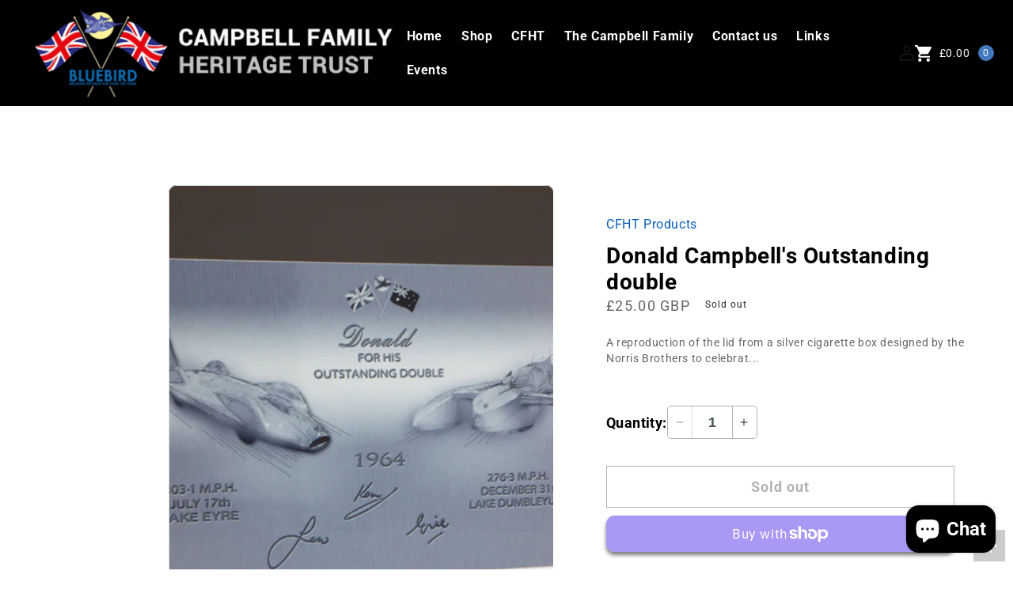

--- FILE ---
content_type: text/html; charset=utf-8
request_url: https://campbellheritage.co.uk/products/donald-campbells-outstanding-double
body_size: 24841
content:
<!doctype html>
<html class="no-js" lang="en">
  <head>
    <meta charset="utf-8">
    <meta http-equiv="X-UA-Compatible" content="IE=edge">
    <meta name="viewport" content="width=device-width,initial-scale=1">
    <meta name="theme-color" content="">
    <link rel="canonical" href="https://campbellheritage.co.uk/products/donald-campbells-outstanding-double">
    <link rel="preconnect" href="https://cdn.shopify.com" crossorigin><link rel="icon" type="image/png" href="//campbellheritage.co.uk/cdn/shop/files/BLUEBIRD_VISUAL_01_crop.jpg?crop=center&height=32&v=1682028036&width=32"><link rel="preconnect" href="https://fonts.shopifycdn.com" crossorigin><title>
      Donald Campbell&#39;s Outstanding double
 &ndash; Bluebird Campbell Heritage</title>

    
      <meta name="description" content="A reproduction of the lid from a silver cigarette box designed by the Norris Brothers to celebrate Donald Campbell&#39;s double records of both Land and Water Speed records in the same same year, 1964. printed on thin aluminium and measures 15 3/4 inches long by 12 inches wide">
    

    

<meta property="og:site_name" content="Bluebird Campbell Heritage">
<meta property="og:url" content="https://campbellheritage.co.uk/products/donald-campbells-outstanding-double">
<meta property="og:title" content="Donald Campbell&#39;s Outstanding double">
<meta property="og:type" content="product">
<meta property="og:description" content="A reproduction of the lid from a silver cigarette box designed by the Norris Brothers to celebrate Donald Campbell&#39;s double records of both Land and Water Speed records in the same same year, 1964. printed on thin aluminium and measures 15 3/4 inches long by 12 inches wide"><meta property="og:image" content="http://campbellheritage.co.uk/cdn/shop/products/IMG_8260.jpg?v=1681289216">
  <meta property="og:image:secure_url" content="https://campbellheritage.co.uk/cdn/shop/products/IMG_8260.jpg?v=1681289216">
  <meta property="og:image:width" content="4406">
  <meta property="og:image:height" content="2938"><meta property="og:price:amount" content="25.00">
  <meta property="og:price:currency" content="GBP"><meta name="twitter:card" content="summary_large_image">
<meta name="twitter:title" content="Donald Campbell&#39;s Outstanding double">
<meta name="twitter:description" content="A reproduction of the lid from a silver cigarette box designed by the Norris Brothers to celebrate Donald Campbell&#39;s double records of both Land and Water Speed records in the same same year, 1964. printed on thin aluminium and measures 15 3/4 inches long by 12 inches wide">


    <script src="//campbellheritage.co.uk/cdn/shop/t/3/assets/constants.js?v=95358004781563950421681808061" defer="defer"></script>
    <script src="//campbellheritage.co.uk/cdn/shop/t/3/assets/pubsub.js?v=2921868252632587581681808061" defer="defer"></script>
    <script src="//campbellheritage.co.uk/cdn/shop/t/3/assets/global.js?v=119532370119770372461692343175" defer="defer"></script>
    <script>window.performance && window.performance.mark && window.performance.mark('shopify.content_for_header.start');</script><meta id="shopify-digital-wallet" name="shopify-digital-wallet" content="/57419956307/digital_wallets/dialog">
<meta name="shopify-checkout-api-token" content="ec3740714171fccbbd7b76dd701e6063">
<meta id="in-context-paypal-metadata" data-shop-id="57419956307" data-venmo-supported="false" data-environment="production" data-locale="en_US" data-paypal-v4="true" data-currency="GBP">
<link rel="alternate" type="application/json+oembed" href="https://campbellheritage.co.uk/products/donald-campbells-outstanding-double.oembed">
<script async="async" src="/checkouts/internal/preloads.js?locale=en-GB"></script>
<link rel="preconnect" href="https://shop.app" crossorigin="anonymous">
<script async="async" src="https://shop.app/checkouts/internal/preloads.js?locale=en-GB&shop_id=57419956307" crossorigin="anonymous"></script>
<script id="apple-pay-shop-capabilities" type="application/json">{"shopId":57419956307,"countryCode":"GB","currencyCode":"GBP","merchantCapabilities":["supports3DS"],"merchantId":"gid:\/\/shopify\/Shop\/57419956307","merchantName":"Bluebird Campbell Heritage","requiredBillingContactFields":["postalAddress","email"],"requiredShippingContactFields":["postalAddress","email"],"shippingType":"shipping","supportedNetworks":["visa","maestro","masterCard","amex","discover","elo"],"total":{"type":"pending","label":"Bluebird Campbell Heritage","amount":"1.00"},"shopifyPaymentsEnabled":true,"supportsSubscriptions":true}</script>
<script id="shopify-features" type="application/json">{"accessToken":"ec3740714171fccbbd7b76dd701e6063","betas":["rich-media-storefront-analytics"],"domain":"campbellheritage.co.uk","predictiveSearch":true,"shopId":57419956307,"locale":"en"}</script>
<script>var Shopify = Shopify || {};
Shopify.shop = "bluebird-campbell-heritage.myshopify.com";
Shopify.locale = "en";
Shopify.currency = {"active":"GBP","rate":"1.0"};
Shopify.country = "GB";
Shopify.theme = {"name":"Bluebird - Campbell shop","id":124887531603,"schema_name":"Craft","schema_version":"9.0.0","theme_store_id":1368,"role":"main"};
Shopify.theme.handle = "null";
Shopify.theme.style = {"id":null,"handle":null};
Shopify.cdnHost = "campbellheritage.co.uk/cdn";
Shopify.routes = Shopify.routes || {};
Shopify.routes.root = "/";</script>
<script type="module">!function(o){(o.Shopify=o.Shopify||{}).modules=!0}(window);</script>
<script>!function(o){function n(){var o=[];function n(){o.push(Array.prototype.slice.apply(arguments))}return n.q=o,n}var t=o.Shopify=o.Shopify||{};t.loadFeatures=n(),t.autoloadFeatures=n()}(window);</script>
<script>
  window.ShopifyPay = window.ShopifyPay || {};
  window.ShopifyPay.apiHost = "shop.app\/pay";
  window.ShopifyPay.redirectState = null;
</script>
<script id="shop-js-analytics" type="application/json">{"pageType":"product"}</script>
<script defer="defer" async type="module" src="//campbellheritage.co.uk/cdn/shopifycloud/shop-js/modules/v2/client.init-shop-cart-sync_BdyHc3Nr.en.esm.js"></script>
<script defer="defer" async type="module" src="//campbellheritage.co.uk/cdn/shopifycloud/shop-js/modules/v2/chunk.common_Daul8nwZ.esm.js"></script>
<script type="module">
  await import("//campbellheritage.co.uk/cdn/shopifycloud/shop-js/modules/v2/client.init-shop-cart-sync_BdyHc3Nr.en.esm.js");
await import("//campbellheritage.co.uk/cdn/shopifycloud/shop-js/modules/v2/chunk.common_Daul8nwZ.esm.js");

  window.Shopify.SignInWithShop?.initShopCartSync?.({"fedCMEnabled":true,"windoidEnabled":true});

</script>
<script>
  window.Shopify = window.Shopify || {};
  if (!window.Shopify.featureAssets) window.Shopify.featureAssets = {};
  window.Shopify.featureAssets['shop-js'] = {"shop-cart-sync":["modules/v2/client.shop-cart-sync_QYOiDySF.en.esm.js","modules/v2/chunk.common_Daul8nwZ.esm.js"],"init-fed-cm":["modules/v2/client.init-fed-cm_DchLp9rc.en.esm.js","modules/v2/chunk.common_Daul8nwZ.esm.js"],"shop-button":["modules/v2/client.shop-button_OV7bAJc5.en.esm.js","modules/v2/chunk.common_Daul8nwZ.esm.js"],"init-windoid":["modules/v2/client.init-windoid_DwxFKQ8e.en.esm.js","modules/v2/chunk.common_Daul8nwZ.esm.js"],"shop-cash-offers":["modules/v2/client.shop-cash-offers_DWtL6Bq3.en.esm.js","modules/v2/chunk.common_Daul8nwZ.esm.js","modules/v2/chunk.modal_CQq8HTM6.esm.js"],"shop-toast-manager":["modules/v2/client.shop-toast-manager_CX9r1SjA.en.esm.js","modules/v2/chunk.common_Daul8nwZ.esm.js"],"init-shop-email-lookup-coordinator":["modules/v2/client.init-shop-email-lookup-coordinator_UhKnw74l.en.esm.js","modules/v2/chunk.common_Daul8nwZ.esm.js"],"pay-button":["modules/v2/client.pay-button_DzxNnLDY.en.esm.js","modules/v2/chunk.common_Daul8nwZ.esm.js"],"avatar":["modules/v2/client.avatar_BTnouDA3.en.esm.js"],"init-shop-cart-sync":["modules/v2/client.init-shop-cart-sync_BdyHc3Nr.en.esm.js","modules/v2/chunk.common_Daul8nwZ.esm.js"],"shop-login-button":["modules/v2/client.shop-login-button_D8B466_1.en.esm.js","modules/v2/chunk.common_Daul8nwZ.esm.js","modules/v2/chunk.modal_CQq8HTM6.esm.js"],"init-customer-accounts-sign-up":["modules/v2/client.init-customer-accounts-sign-up_C8fpPm4i.en.esm.js","modules/v2/client.shop-login-button_D8B466_1.en.esm.js","modules/v2/chunk.common_Daul8nwZ.esm.js","modules/v2/chunk.modal_CQq8HTM6.esm.js"],"init-shop-for-new-customer-accounts":["modules/v2/client.init-shop-for-new-customer-accounts_CVTO0Ztu.en.esm.js","modules/v2/client.shop-login-button_D8B466_1.en.esm.js","modules/v2/chunk.common_Daul8nwZ.esm.js","modules/v2/chunk.modal_CQq8HTM6.esm.js"],"init-customer-accounts":["modules/v2/client.init-customer-accounts_dRgKMfrE.en.esm.js","modules/v2/client.shop-login-button_D8B466_1.en.esm.js","modules/v2/chunk.common_Daul8nwZ.esm.js","modules/v2/chunk.modal_CQq8HTM6.esm.js"],"shop-follow-button":["modules/v2/client.shop-follow-button_CkZpjEct.en.esm.js","modules/v2/chunk.common_Daul8nwZ.esm.js","modules/v2/chunk.modal_CQq8HTM6.esm.js"],"lead-capture":["modules/v2/client.lead-capture_BntHBhfp.en.esm.js","modules/v2/chunk.common_Daul8nwZ.esm.js","modules/v2/chunk.modal_CQq8HTM6.esm.js"],"checkout-modal":["modules/v2/client.checkout-modal_CfxcYbTm.en.esm.js","modules/v2/chunk.common_Daul8nwZ.esm.js","modules/v2/chunk.modal_CQq8HTM6.esm.js"],"shop-login":["modules/v2/client.shop-login_Da4GZ2H6.en.esm.js","modules/v2/chunk.common_Daul8nwZ.esm.js","modules/v2/chunk.modal_CQq8HTM6.esm.js"],"payment-terms":["modules/v2/client.payment-terms_MV4M3zvL.en.esm.js","modules/v2/chunk.common_Daul8nwZ.esm.js","modules/v2/chunk.modal_CQq8HTM6.esm.js"]};
</script>
<script id="__st">var __st={"a":57419956307,"offset":0,"reqid":"58e9284d-a3ca-47b7-bb8d-8ae04ccbff61-1768954818","pageurl":"campbellheritage.co.uk\/products\/donald-campbells-outstanding-double","u":"1a780b118b16","p":"product","rtyp":"product","rid":6967870324819};</script>
<script>window.ShopifyPaypalV4VisibilityTracking = true;</script>
<script id="captcha-bootstrap">!function(){'use strict';const t='contact',e='account',n='new_comment',o=[[t,t],['blogs',n],['comments',n],[t,'customer']],c=[[e,'customer_login'],[e,'guest_login'],[e,'recover_customer_password'],[e,'create_customer']],r=t=>t.map((([t,e])=>`form[action*='/${t}']:not([data-nocaptcha='true']) input[name='form_type'][value='${e}']`)).join(','),a=t=>()=>t?[...document.querySelectorAll(t)].map((t=>t.form)):[];function s(){const t=[...o],e=r(t);return a(e)}const i='password',u='form_key',d=['recaptcha-v3-token','g-recaptcha-response','h-captcha-response',i],f=()=>{try{return window.sessionStorage}catch{return}},m='__shopify_v',_=t=>t.elements[u];function p(t,e,n=!1){try{const o=window.sessionStorage,c=JSON.parse(o.getItem(e)),{data:r}=function(t){const{data:e,action:n}=t;return t[m]||n?{data:e,action:n}:{data:t,action:n}}(c);for(const[e,n]of Object.entries(r))t.elements[e]&&(t.elements[e].value=n);n&&o.removeItem(e)}catch(o){console.error('form repopulation failed',{error:o})}}const l='form_type',E='cptcha';function T(t){t.dataset[E]=!0}const w=window,h=w.document,L='Shopify',v='ce_forms',y='captcha';let A=!1;((t,e)=>{const n=(g='f06e6c50-85a8-45c8-87d0-21a2b65856fe',I='https://cdn.shopify.com/shopifycloud/storefront-forms-hcaptcha/ce_storefront_forms_captcha_hcaptcha.v1.5.2.iife.js',D={infoText:'Protected by hCaptcha',privacyText:'Privacy',termsText:'Terms'},(t,e,n)=>{const o=w[L][v],c=o.bindForm;if(c)return c(t,g,e,D).then(n);var r;o.q.push([[t,g,e,D],n]),r=I,A||(h.body.append(Object.assign(h.createElement('script'),{id:'captcha-provider',async:!0,src:r})),A=!0)});var g,I,D;w[L]=w[L]||{},w[L][v]=w[L][v]||{},w[L][v].q=[],w[L][y]=w[L][y]||{},w[L][y].protect=function(t,e){n(t,void 0,e),T(t)},Object.freeze(w[L][y]),function(t,e,n,w,h,L){const[v,y,A,g]=function(t,e,n){const i=e?o:[],u=t?c:[],d=[...i,...u],f=r(d),m=r(i),_=r(d.filter((([t,e])=>n.includes(e))));return[a(f),a(m),a(_),s()]}(w,h,L),I=t=>{const e=t.target;return e instanceof HTMLFormElement?e:e&&e.form},D=t=>v().includes(t);t.addEventListener('submit',(t=>{const e=I(t);if(!e)return;const n=D(e)&&!e.dataset.hcaptchaBound&&!e.dataset.recaptchaBound,o=_(e),c=g().includes(e)&&(!o||!o.value);(n||c)&&t.preventDefault(),c&&!n&&(function(t){try{if(!f())return;!function(t){const e=f();if(!e)return;const n=_(t);if(!n)return;const o=n.value;o&&e.removeItem(o)}(t);const e=Array.from(Array(32),(()=>Math.random().toString(36)[2])).join('');!function(t,e){_(t)||t.append(Object.assign(document.createElement('input'),{type:'hidden',name:u})),t.elements[u].value=e}(t,e),function(t,e){const n=f();if(!n)return;const o=[...t.querySelectorAll(`input[type='${i}']`)].map((({name:t})=>t)),c=[...d,...o],r={};for(const[a,s]of new FormData(t).entries())c.includes(a)||(r[a]=s);n.setItem(e,JSON.stringify({[m]:1,action:t.action,data:r}))}(t,e)}catch(e){console.error('failed to persist form',e)}}(e),e.submit())}));const S=(t,e)=>{t&&!t.dataset[E]&&(n(t,e.some((e=>e===t))),T(t))};for(const o of['focusin','change'])t.addEventListener(o,(t=>{const e=I(t);D(e)&&S(e,y())}));const B=e.get('form_key'),M=e.get(l),P=B&&M;t.addEventListener('DOMContentLoaded',(()=>{const t=y();if(P)for(const e of t)e.elements[l].value===M&&p(e,B);[...new Set([...A(),...v().filter((t=>'true'===t.dataset.shopifyCaptcha))])].forEach((e=>S(e,t)))}))}(h,new URLSearchParams(w.location.search),n,t,e,['guest_login'])})(!0,!0)}();</script>
<script integrity="sha256-4kQ18oKyAcykRKYeNunJcIwy7WH5gtpwJnB7kiuLZ1E=" data-source-attribution="shopify.loadfeatures" defer="defer" src="//campbellheritage.co.uk/cdn/shopifycloud/storefront/assets/storefront/load_feature-a0a9edcb.js" crossorigin="anonymous"></script>
<script crossorigin="anonymous" defer="defer" src="//campbellheritage.co.uk/cdn/shopifycloud/storefront/assets/shopify_pay/storefront-65b4c6d7.js?v=20250812"></script>
<script data-source-attribution="shopify.dynamic_checkout.dynamic.init">var Shopify=Shopify||{};Shopify.PaymentButton=Shopify.PaymentButton||{isStorefrontPortableWallets:!0,init:function(){window.Shopify.PaymentButton.init=function(){};var t=document.createElement("script");t.src="https://campbellheritage.co.uk/cdn/shopifycloud/portable-wallets/latest/portable-wallets.en.js",t.type="module",document.head.appendChild(t)}};
</script>
<script data-source-attribution="shopify.dynamic_checkout.buyer_consent">
  function portableWalletsHideBuyerConsent(e){var t=document.getElementById("shopify-buyer-consent"),n=document.getElementById("shopify-subscription-policy-button");t&&n&&(t.classList.add("hidden"),t.setAttribute("aria-hidden","true"),n.removeEventListener("click",e))}function portableWalletsShowBuyerConsent(e){var t=document.getElementById("shopify-buyer-consent"),n=document.getElementById("shopify-subscription-policy-button");t&&n&&(t.classList.remove("hidden"),t.removeAttribute("aria-hidden"),n.addEventListener("click",e))}window.Shopify?.PaymentButton&&(window.Shopify.PaymentButton.hideBuyerConsent=portableWalletsHideBuyerConsent,window.Shopify.PaymentButton.showBuyerConsent=portableWalletsShowBuyerConsent);
</script>
<script>
  function portableWalletsCleanup(e){e&&e.src&&console.error("Failed to load portable wallets script "+e.src);var t=document.querySelectorAll("shopify-accelerated-checkout .shopify-payment-button__skeleton, shopify-accelerated-checkout-cart .wallet-cart-button__skeleton"),e=document.getElementById("shopify-buyer-consent");for(let e=0;e<t.length;e++)t[e].remove();e&&e.remove()}function portableWalletsNotLoadedAsModule(e){e instanceof ErrorEvent&&"string"==typeof e.message&&e.message.includes("import.meta")&&"string"==typeof e.filename&&e.filename.includes("portable-wallets")&&(window.removeEventListener("error",portableWalletsNotLoadedAsModule),window.Shopify.PaymentButton.failedToLoad=e,"loading"===document.readyState?document.addEventListener("DOMContentLoaded",window.Shopify.PaymentButton.init):window.Shopify.PaymentButton.init())}window.addEventListener("error",portableWalletsNotLoadedAsModule);
</script>

<script type="module" src="https://campbellheritage.co.uk/cdn/shopifycloud/portable-wallets/latest/portable-wallets.en.js" onError="portableWalletsCleanup(this)" crossorigin="anonymous"></script>
<script nomodule>
  document.addEventListener("DOMContentLoaded", portableWalletsCleanup);
</script>

<script id='scb4127' type='text/javascript' async='' src='https://campbellheritage.co.uk/cdn/shopifycloud/privacy-banner/storefront-banner.js'></script><link id="shopify-accelerated-checkout-styles" rel="stylesheet" media="screen" href="https://campbellheritage.co.uk/cdn/shopifycloud/portable-wallets/latest/accelerated-checkout-backwards-compat.css" crossorigin="anonymous">
<style id="shopify-accelerated-checkout-cart">
        #shopify-buyer-consent {
  margin-top: 1em;
  display: inline-block;
  width: 100%;
}

#shopify-buyer-consent.hidden {
  display: none;
}

#shopify-subscription-policy-button {
  background: none;
  border: none;
  padding: 0;
  text-decoration: underline;
  font-size: inherit;
  cursor: pointer;
}

#shopify-subscription-policy-button::before {
  box-shadow: none;
}

      </style>
<script id="sections-script" data-sections="header" defer="defer" src="//campbellheritage.co.uk/cdn/shop/t/3/compiled_assets/scripts.js?v=1098"></script>
<script>window.performance && window.performance.mark && window.performance.mark('shopify.content_for_header.end');</script>


    <style data-shopify>
      @font-face {
  font-family: Roboto;
  font-weight: 400;
  font-style: normal;
  font-display: swap;
  src: url("//campbellheritage.co.uk/cdn/fonts/roboto/roboto_n4.2019d890f07b1852f56ce63ba45b2db45d852cba.woff2") format("woff2"),
       url("//campbellheritage.co.uk/cdn/fonts/roboto/roboto_n4.238690e0007583582327135619c5f7971652fa9d.woff") format("woff");
}

      @font-face {
  font-family: Roboto;
  font-weight: 700;
  font-style: normal;
  font-display: swap;
  src: url("//campbellheritage.co.uk/cdn/fonts/roboto/roboto_n7.f38007a10afbbde8976c4056bfe890710d51dec2.woff2") format("woff2"),
       url("//campbellheritage.co.uk/cdn/fonts/roboto/roboto_n7.94bfdd3e80c7be00e128703d245c207769d763f9.woff") format("woff");
}

      @font-face {
  font-family: Roboto;
  font-weight: 400;
  font-style: italic;
  font-display: swap;
  src: url("//campbellheritage.co.uk/cdn/fonts/roboto/roboto_i4.57ce898ccda22ee84f49e6b57ae302250655e2d4.woff2") format("woff2"),
       url("//campbellheritage.co.uk/cdn/fonts/roboto/roboto_i4.b21f3bd061cbcb83b824ae8c7671a82587b264bf.woff") format("woff");
}

      @font-face {
  font-family: Roboto;
  font-weight: 700;
  font-style: italic;
  font-display: swap;
  src: url("//campbellheritage.co.uk/cdn/fonts/roboto/roboto_i7.7ccaf9410746f2c53340607c42c43f90a9005937.woff2") format("woff2"),
       url("//campbellheritage.co.uk/cdn/fonts/roboto/roboto_i7.49ec21cdd7148292bffea74c62c0df6e93551516.woff") format("woff");
}

      @font-face {
  font-family: Roboto;
  font-weight: 400;
  font-style: normal;
  font-display: swap;
  src: url("//campbellheritage.co.uk/cdn/fonts/roboto/roboto_n4.2019d890f07b1852f56ce63ba45b2db45d852cba.woff2") format("woff2"),
       url("//campbellheritage.co.uk/cdn/fonts/roboto/roboto_n4.238690e0007583582327135619c5f7971652fa9d.woff") format("woff");
}


      :root {
        --font-body-family: Roboto, sans-serif;
        --font-body-style: normal;
        --font-body-weight: 400;
        --font-body-weight-bold: 700;

        --font-heading-family: Roboto, sans-serif;
        --font-heading-style: normal;
        --font-heading-weight: 400;

        --font-body-scale: 1.0;
        --font-heading-scale: 1.0;

        --color-base-text: 37, 37, 37;
        --color-shadow: 37, 37, 37;
        --color-base-background-1: 255, 255, 255;
        --color-base-background-2: 255, 255, 255;
        --color-base-solid-button-labels: 239, 236, 236;
        --color-base-outline-button-labels: 80, 86, 85;
        --color-base-accent-1: 44, 51, 47;
        --color-base-accent-2: 63, 81, 71;
        --payment-terms-background-color: #fff;

        --gradient-base-background-1: #fff;
        --gradient-base-background-2: #FFFFFF;
        --gradient-base-accent-1: #2C332F;
        --gradient-base-accent-2: #3F5147;

        --media-padding: px;
        --media-border-opacity: 0.1;
        --media-border-width: 0px;
        --media-radius: 6px;
        --media-shadow-opacity: 0.0;
        --media-shadow-horizontal-offset: 0px;
        --media-shadow-vertical-offset: 4px;
        --media-shadow-blur-radius: 5px;
        --media-shadow-visible: 0;

        --page-width: 130rem;
        --page-width-margin: 0rem;

        --product-card-image-padding: 0.0rem;
        --product-card-corner-radius: 0.6rem;
        --product-card-text-alignment: left;
        --product-card-border-width: 0.1rem;
        --product-card-border-opacity: 0.1;
        --product-card-shadow-opacity: 0.0;
        --product-card-shadow-visible: 0;
        --product-card-shadow-horizontal-offset: 0.0rem;
        --product-card-shadow-vertical-offset: 0.4rem;
        --product-card-shadow-blur-radius: 0.5rem;

        --collection-card-image-padding: 0.0rem;
        --collection-card-corner-radius: 0.6rem;
        --collection-card-text-alignment: left;
        --collection-card-border-width: 0.1rem;
        --collection-card-border-opacity: 0.1;
        --collection-card-shadow-opacity: 0.0;
        --collection-card-shadow-visible: 0;
        --collection-card-shadow-horizontal-offset: 0.0rem;
        --collection-card-shadow-vertical-offset: 0.4rem;
        --collection-card-shadow-blur-radius: 0.5rem;

        --blog-card-image-padding: 0.0rem;
        --blog-card-corner-radius: 0.6rem;
        --blog-card-text-alignment: left;
        --blog-card-border-width: 0.1rem;
        --blog-card-border-opacity: 0.1;
        --blog-card-shadow-opacity: 0.0;
        --blog-card-shadow-visible: 0;
        --blog-card-shadow-horizontal-offset: 0.0rem;
        --blog-card-shadow-vertical-offset: 0.4rem;
        --blog-card-shadow-blur-radius: 0.5rem;

        --badge-corner-radius: 0.6rem;

        --popup-border-width: 1px;
        --popup-border-opacity: 0.5;
        --popup-corner-radius: 6px;
        --popup-shadow-opacity: 0.0;
        --popup-shadow-horizontal-offset: 0px;
        --popup-shadow-vertical-offset: 4px;
        --popup-shadow-blur-radius: 5px;

        --drawer-border-width: 1px;
        --drawer-border-opacity: 0.1;
        --drawer-shadow-opacity: 0.0;
        --drawer-shadow-horizontal-offset: 0px;
        --drawer-shadow-vertical-offset: 4px;
        --drawer-shadow-blur-radius: 5px;

        --spacing-sections-desktop: 0px;
        --spacing-sections-mobile: 0px;

        --grid-desktop-vertical-spacing: 20px;
        --grid-desktop-horizontal-spacing: 20px;
        --grid-mobile-vertical-spacing: 10px;
        --grid-mobile-horizontal-spacing: 10px;

        --text-boxes-border-opacity: 0.1;
        --text-boxes-border-width: 0px;
        --text-boxes-radius: 6px;
        --text-boxes-shadow-opacity: 0.0;
        --text-boxes-shadow-visible: 0;
        --text-boxes-shadow-horizontal-offset: 0px;
        --text-boxes-shadow-vertical-offset: 4px;
        --text-boxes-shadow-blur-radius: 5px;

        --buttons-radius: 6px;
        --buttons-radius-outset: 10px;
        --buttons-border-width: 4px;
        --buttons-border-opacity: 1.0;
        --buttons-shadow-opacity: 0.6;
        --buttons-shadow-visible: 1;
        --buttons-shadow-horizontal-offset: 0px;
        --buttons-shadow-vertical-offset: 4px;
        --buttons-shadow-blur-radius: 5px;
        --buttons-border-offset: 0.3px;

        --inputs-radius: 6px;
        --inputs-border-width: 1px;
        --inputs-border-opacity: 0.55;
        --inputs-shadow-opacity: 0.0;
        --inputs-shadow-horizontal-offset: 0px;
        --inputs-margin-offset: 0px;
        --inputs-shadow-vertical-offset: 4px;
        --inputs-shadow-blur-radius: 5px;
        --inputs-radius-outset: 7px;

        --variant-pills-radius: 40px;
        --variant-pills-border-width: 1px;
        --variant-pills-border-opacity: 0.55;
        --variant-pills-shadow-opacity: 0.0;
        --variant-pills-shadow-horizontal-offset: 0px;
        --variant-pills-shadow-vertical-offset: 4px;
        --variant-pills-shadow-blur-radius: 5px;
      }

      *,
      *::before,
      *::after {
        box-sizing: inherit;
      }

      html {
        box-sizing: border-box;
        font-size: calc(var(--font-body-scale) * 62.5%);
        height: 100%;
      }

      body {
        display: grid;
        grid-template-rows: auto auto 1fr auto;
        grid-template-columns: 100%;
        min-height: 100%;
        margin: 0;
        font-size: 1.5rem;
        letter-spacing: 0.06rem;
        line-height: calc(1 + 0.8 / var(--font-body-scale));
        font-family: var(--font-body-family);
        font-style: var(--font-body-style);
        font-weight: var(--font-body-weight);
      }

      @media screen and (min-width: 750px) {
        body {
          font-size: 1.6rem;
        }
      }
    </style>
    <link
      rel="stylesheet"
      href="https://cdnjs.cloudflare.com/ajax/libs/slick-carousel/1.8.1/slick.min.css"
    >
    <link
      rel="stylesheet"
      href="https://cdnjs.cloudflare.com/ajax/libs/slick-carousel/1.8.1/slick-theme.min.css">
    <link href="//campbellheritage.co.uk/cdn/shop/t/3/assets/base.css?v=140624990073879848751681808060" rel="stylesheet" type="text/css" media="all" />
    <link href="//campbellheritage.co.uk/cdn/shop/t/3/assets/custom.css?v=130182056769967150471695302308" rel="stylesheet" type="text/css" media="all" />
<link rel="preload" as="font" href="//campbellheritage.co.uk/cdn/fonts/roboto/roboto_n4.2019d890f07b1852f56ce63ba45b2db45d852cba.woff2" type="font/woff2" crossorigin><link rel="preload" as="font" href="//campbellheritage.co.uk/cdn/fonts/roboto/roboto_n4.2019d890f07b1852f56ce63ba45b2db45d852cba.woff2" type="font/woff2" crossorigin><link
        rel="stylesheet"
        href="//campbellheritage.co.uk/cdn/shop/t/3/assets/component-predictive-search.css?v=85913294783299393391681808060"
        media="print"
        onload="this.media='all'"
      ><script>
      document.documentElement.className = document.documentElement.className.replace('no-js', 'js');
      if (Shopify.designMode) {
        document.documentElement.classList.add('shopify-design-mode');
      }
    </script>
    <script src="https://cdnjs.cloudflare.com/ajax/libs/jquery/3.7.0/jquery.min.js"></script>
  <script src="https://cdn.shopify.com/extensions/e8878072-2f6b-4e89-8082-94b04320908d/inbox-1254/assets/inbox-chat-loader.js" type="text/javascript" defer="defer"></script>
<link href="https://monorail-edge.shopifysvc.com" rel="dns-prefetch">
<script>(function(){if ("sendBeacon" in navigator && "performance" in window) {try {var session_token_from_headers = performance.getEntriesByType('navigation')[0].serverTiming.find(x => x.name == '_s').description;} catch {var session_token_from_headers = undefined;}var session_cookie_matches = document.cookie.match(/_shopify_s=([^;]*)/);var session_token_from_cookie = session_cookie_matches && session_cookie_matches.length === 2 ? session_cookie_matches[1] : "";var session_token = session_token_from_headers || session_token_from_cookie || "";function handle_abandonment_event(e) {var entries = performance.getEntries().filter(function(entry) {return /monorail-edge.shopifysvc.com/.test(entry.name);});if (!window.abandonment_tracked && entries.length === 0) {window.abandonment_tracked = true;var currentMs = Date.now();var navigation_start = performance.timing.navigationStart;var payload = {shop_id: 57419956307,url: window.location.href,navigation_start,duration: currentMs - navigation_start,session_token,page_type: "product"};window.navigator.sendBeacon("https://monorail-edge.shopifysvc.com/v1/produce", JSON.stringify({schema_id: "online_store_buyer_site_abandonment/1.1",payload: payload,metadata: {event_created_at_ms: currentMs,event_sent_at_ms: currentMs}}));}}window.addEventListener('pagehide', handle_abandonment_event);}}());</script>
<script id="web-pixels-manager-setup">(function e(e,d,r,n,o){if(void 0===o&&(o={}),!Boolean(null===(a=null===(i=window.Shopify)||void 0===i?void 0:i.analytics)||void 0===a?void 0:a.replayQueue)){var i,a;window.Shopify=window.Shopify||{};var t=window.Shopify;t.analytics=t.analytics||{};var s=t.analytics;s.replayQueue=[],s.publish=function(e,d,r){return s.replayQueue.push([e,d,r]),!0};try{self.performance.mark("wpm:start")}catch(e){}var l=function(){var e={modern:/Edge?\/(1{2}[4-9]|1[2-9]\d|[2-9]\d{2}|\d{4,})\.\d+(\.\d+|)|Firefox\/(1{2}[4-9]|1[2-9]\d|[2-9]\d{2}|\d{4,})\.\d+(\.\d+|)|Chrom(ium|e)\/(9{2}|\d{3,})\.\d+(\.\d+|)|(Maci|X1{2}).+ Version\/(15\.\d+|(1[6-9]|[2-9]\d|\d{3,})\.\d+)([,.]\d+|)( \(\w+\)|)( Mobile\/\w+|) Safari\/|Chrome.+OPR\/(9{2}|\d{3,})\.\d+\.\d+|(CPU[ +]OS|iPhone[ +]OS|CPU[ +]iPhone|CPU IPhone OS|CPU iPad OS)[ +]+(15[._]\d+|(1[6-9]|[2-9]\d|\d{3,})[._]\d+)([._]\d+|)|Android:?[ /-](13[3-9]|1[4-9]\d|[2-9]\d{2}|\d{4,})(\.\d+|)(\.\d+|)|Android.+Firefox\/(13[5-9]|1[4-9]\d|[2-9]\d{2}|\d{4,})\.\d+(\.\d+|)|Android.+Chrom(ium|e)\/(13[3-9]|1[4-9]\d|[2-9]\d{2}|\d{4,})\.\d+(\.\d+|)|SamsungBrowser\/([2-9]\d|\d{3,})\.\d+/,legacy:/Edge?\/(1[6-9]|[2-9]\d|\d{3,})\.\d+(\.\d+|)|Firefox\/(5[4-9]|[6-9]\d|\d{3,})\.\d+(\.\d+|)|Chrom(ium|e)\/(5[1-9]|[6-9]\d|\d{3,})\.\d+(\.\d+|)([\d.]+$|.*Safari\/(?![\d.]+ Edge\/[\d.]+$))|(Maci|X1{2}).+ Version\/(10\.\d+|(1[1-9]|[2-9]\d|\d{3,})\.\d+)([,.]\d+|)( \(\w+\)|)( Mobile\/\w+|) Safari\/|Chrome.+OPR\/(3[89]|[4-9]\d|\d{3,})\.\d+\.\d+|(CPU[ +]OS|iPhone[ +]OS|CPU[ +]iPhone|CPU IPhone OS|CPU iPad OS)[ +]+(10[._]\d+|(1[1-9]|[2-9]\d|\d{3,})[._]\d+)([._]\d+|)|Android:?[ /-](13[3-9]|1[4-9]\d|[2-9]\d{2}|\d{4,})(\.\d+|)(\.\d+|)|Mobile Safari.+OPR\/([89]\d|\d{3,})\.\d+\.\d+|Android.+Firefox\/(13[5-9]|1[4-9]\d|[2-9]\d{2}|\d{4,})\.\d+(\.\d+|)|Android.+Chrom(ium|e)\/(13[3-9]|1[4-9]\d|[2-9]\d{2}|\d{4,})\.\d+(\.\d+|)|Android.+(UC? ?Browser|UCWEB|U3)[ /]?(15\.([5-9]|\d{2,})|(1[6-9]|[2-9]\d|\d{3,})\.\d+)\.\d+|SamsungBrowser\/(5\.\d+|([6-9]|\d{2,})\.\d+)|Android.+MQ{2}Browser\/(14(\.(9|\d{2,})|)|(1[5-9]|[2-9]\d|\d{3,})(\.\d+|))(\.\d+|)|K[Aa][Ii]OS\/(3\.\d+|([4-9]|\d{2,})\.\d+)(\.\d+|)/},d=e.modern,r=e.legacy,n=navigator.userAgent;return n.match(d)?"modern":n.match(r)?"legacy":"unknown"}(),u="modern"===l?"modern":"legacy",c=(null!=n?n:{modern:"",legacy:""})[u],f=function(e){return[e.baseUrl,"/wpm","/b",e.hashVersion,"modern"===e.buildTarget?"m":"l",".js"].join("")}({baseUrl:d,hashVersion:r,buildTarget:u}),m=function(e){var d=e.version,r=e.bundleTarget,n=e.surface,o=e.pageUrl,i=e.monorailEndpoint;return{emit:function(e){var a=e.status,t=e.errorMsg,s=(new Date).getTime(),l=JSON.stringify({metadata:{event_sent_at_ms:s},events:[{schema_id:"web_pixels_manager_load/3.1",payload:{version:d,bundle_target:r,page_url:o,status:a,surface:n,error_msg:t},metadata:{event_created_at_ms:s}}]});if(!i)return console&&console.warn&&console.warn("[Web Pixels Manager] No Monorail endpoint provided, skipping logging."),!1;try{return self.navigator.sendBeacon.bind(self.navigator)(i,l)}catch(e){}var u=new XMLHttpRequest;try{return u.open("POST",i,!0),u.setRequestHeader("Content-Type","text/plain"),u.send(l),!0}catch(e){return console&&console.warn&&console.warn("[Web Pixels Manager] Got an unhandled error while logging to Monorail."),!1}}}}({version:r,bundleTarget:l,surface:e.surface,pageUrl:self.location.href,monorailEndpoint:e.monorailEndpoint});try{o.browserTarget=l,function(e){var d=e.src,r=e.async,n=void 0===r||r,o=e.onload,i=e.onerror,a=e.sri,t=e.scriptDataAttributes,s=void 0===t?{}:t,l=document.createElement("script"),u=document.querySelector("head"),c=document.querySelector("body");if(l.async=n,l.src=d,a&&(l.integrity=a,l.crossOrigin="anonymous"),s)for(var f in s)if(Object.prototype.hasOwnProperty.call(s,f))try{l.dataset[f]=s[f]}catch(e){}if(o&&l.addEventListener("load",o),i&&l.addEventListener("error",i),u)u.appendChild(l);else{if(!c)throw new Error("Did not find a head or body element to append the script");c.appendChild(l)}}({src:f,async:!0,onload:function(){if(!function(){var e,d;return Boolean(null===(d=null===(e=window.Shopify)||void 0===e?void 0:e.analytics)||void 0===d?void 0:d.initialized)}()){var d=window.webPixelsManager.init(e)||void 0;if(d){var r=window.Shopify.analytics;r.replayQueue.forEach((function(e){var r=e[0],n=e[1],o=e[2];d.publishCustomEvent(r,n,o)})),r.replayQueue=[],r.publish=d.publishCustomEvent,r.visitor=d.visitor,r.initialized=!0}}},onerror:function(){return m.emit({status:"failed",errorMsg:"".concat(f," has failed to load")})},sri:function(e){var d=/^sha384-[A-Za-z0-9+/=]+$/;return"string"==typeof e&&d.test(e)}(c)?c:"",scriptDataAttributes:o}),m.emit({status:"loading"})}catch(e){m.emit({status:"failed",errorMsg:(null==e?void 0:e.message)||"Unknown error"})}}})({shopId: 57419956307,storefrontBaseUrl: "https://campbellheritage.co.uk",extensionsBaseUrl: "https://extensions.shopifycdn.com/cdn/shopifycloud/web-pixels-manager",monorailEndpoint: "https://monorail-edge.shopifysvc.com/unstable/produce_batch",surface: "storefront-renderer",enabledBetaFlags: ["2dca8a86"],webPixelsConfigList: [{"id":"shopify-app-pixel","configuration":"{}","eventPayloadVersion":"v1","runtimeContext":"STRICT","scriptVersion":"0450","apiClientId":"shopify-pixel","type":"APP","privacyPurposes":["ANALYTICS","MARKETING"]},{"id":"shopify-custom-pixel","eventPayloadVersion":"v1","runtimeContext":"LAX","scriptVersion":"0450","apiClientId":"shopify-pixel","type":"CUSTOM","privacyPurposes":["ANALYTICS","MARKETING"]}],isMerchantRequest: false,initData: {"shop":{"name":"Bluebird Campbell Heritage","paymentSettings":{"currencyCode":"GBP"},"myshopifyDomain":"bluebird-campbell-heritage.myshopify.com","countryCode":"GB","storefrontUrl":"https:\/\/campbellheritage.co.uk"},"customer":null,"cart":null,"checkout":null,"productVariants":[{"price":{"amount":25.0,"currencyCode":"GBP"},"product":{"title":"Donald Campbell's Outstanding double","vendor":"Bluebird Campbell Heritage","id":"6967870324819","untranslatedTitle":"Donald Campbell's Outstanding double","url":"\/products\/donald-campbells-outstanding-double","type":"Metal signs"},"id":"40624669392979","image":{"src":"\/\/campbellheritage.co.uk\/cdn\/shop\/products\/IMG_8260.jpg?v=1681289216"},"sku":"BB007","title":"Default Title","untranslatedTitle":"Default Title"}],"purchasingCompany":null},},"https://campbellheritage.co.uk/cdn","fcfee988w5aeb613cpc8e4bc33m6693e112",{"modern":"","legacy":""},{"shopId":"57419956307","storefrontBaseUrl":"https:\/\/campbellheritage.co.uk","extensionBaseUrl":"https:\/\/extensions.shopifycdn.com\/cdn\/shopifycloud\/web-pixels-manager","surface":"storefront-renderer","enabledBetaFlags":"[\"2dca8a86\"]","isMerchantRequest":"false","hashVersion":"fcfee988w5aeb613cpc8e4bc33m6693e112","publish":"custom","events":"[[\"page_viewed\",{}],[\"product_viewed\",{\"productVariant\":{\"price\":{\"amount\":25.0,\"currencyCode\":\"GBP\"},\"product\":{\"title\":\"Donald Campbell's Outstanding double\",\"vendor\":\"Bluebird Campbell Heritage\",\"id\":\"6967870324819\",\"untranslatedTitle\":\"Donald Campbell's Outstanding double\",\"url\":\"\/products\/donald-campbells-outstanding-double\",\"type\":\"Metal signs\"},\"id\":\"40624669392979\",\"image\":{\"src\":\"\/\/campbellheritage.co.uk\/cdn\/shop\/products\/IMG_8260.jpg?v=1681289216\"},\"sku\":\"BB007\",\"title\":\"Default Title\",\"untranslatedTitle\":\"Default Title\"}}]]"});</script><script>
  window.ShopifyAnalytics = window.ShopifyAnalytics || {};
  window.ShopifyAnalytics.meta = window.ShopifyAnalytics.meta || {};
  window.ShopifyAnalytics.meta.currency = 'GBP';
  var meta = {"product":{"id":6967870324819,"gid":"gid:\/\/shopify\/Product\/6967870324819","vendor":"Bluebird Campbell Heritage","type":"Metal signs","handle":"donald-campbells-outstanding-double","variants":[{"id":40624669392979,"price":2500,"name":"Donald Campbell's Outstanding double","public_title":null,"sku":"BB007"}],"remote":false},"page":{"pageType":"product","resourceType":"product","resourceId":6967870324819,"requestId":"58e9284d-a3ca-47b7-bb8d-8ae04ccbff61-1768954818"}};
  for (var attr in meta) {
    window.ShopifyAnalytics.meta[attr] = meta[attr];
  }
</script>
<script class="analytics">
  (function () {
    var customDocumentWrite = function(content) {
      var jquery = null;

      if (window.jQuery) {
        jquery = window.jQuery;
      } else if (window.Checkout && window.Checkout.$) {
        jquery = window.Checkout.$;
      }

      if (jquery) {
        jquery('body').append(content);
      }
    };

    var hasLoggedConversion = function(token) {
      if (token) {
        return document.cookie.indexOf('loggedConversion=' + token) !== -1;
      }
      return false;
    }

    var setCookieIfConversion = function(token) {
      if (token) {
        var twoMonthsFromNow = new Date(Date.now());
        twoMonthsFromNow.setMonth(twoMonthsFromNow.getMonth() + 2);

        document.cookie = 'loggedConversion=' + token + '; expires=' + twoMonthsFromNow;
      }
    }

    var trekkie = window.ShopifyAnalytics.lib = window.trekkie = window.trekkie || [];
    if (trekkie.integrations) {
      return;
    }
    trekkie.methods = [
      'identify',
      'page',
      'ready',
      'track',
      'trackForm',
      'trackLink'
    ];
    trekkie.factory = function(method) {
      return function() {
        var args = Array.prototype.slice.call(arguments);
        args.unshift(method);
        trekkie.push(args);
        return trekkie;
      };
    };
    for (var i = 0; i < trekkie.methods.length; i++) {
      var key = trekkie.methods[i];
      trekkie[key] = trekkie.factory(key);
    }
    trekkie.load = function(config) {
      trekkie.config = config || {};
      trekkie.config.initialDocumentCookie = document.cookie;
      var first = document.getElementsByTagName('script')[0];
      var script = document.createElement('script');
      script.type = 'text/javascript';
      script.onerror = function(e) {
        var scriptFallback = document.createElement('script');
        scriptFallback.type = 'text/javascript';
        scriptFallback.onerror = function(error) {
                var Monorail = {
      produce: function produce(monorailDomain, schemaId, payload) {
        var currentMs = new Date().getTime();
        var event = {
          schema_id: schemaId,
          payload: payload,
          metadata: {
            event_created_at_ms: currentMs,
            event_sent_at_ms: currentMs
          }
        };
        return Monorail.sendRequest("https://" + monorailDomain + "/v1/produce", JSON.stringify(event));
      },
      sendRequest: function sendRequest(endpointUrl, payload) {
        // Try the sendBeacon API
        if (window && window.navigator && typeof window.navigator.sendBeacon === 'function' && typeof window.Blob === 'function' && !Monorail.isIos12()) {
          var blobData = new window.Blob([payload], {
            type: 'text/plain'
          });

          if (window.navigator.sendBeacon(endpointUrl, blobData)) {
            return true;
          } // sendBeacon was not successful

        } // XHR beacon

        var xhr = new XMLHttpRequest();

        try {
          xhr.open('POST', endpointUrl);
          xhr.setRequestHeader('Content-Type', 'text/plain');
          xhr.send(payload);
        } catch (e) {
          console.log(e);
        }

        return false;
      },
      isIos12: function isIos12() {
        return window.navigator.userAgent.lastIndexOf('iPhone; CPU iPhone OS 12_') !== -1 || window.navigator.userAgent.lastIndexOf('iPad; CPU OS 12_') !== -1;
      }
    };
    Monorail.produce('monorail-edge.shopifysvc.com',
      'trekkie_storefront_load_errors/1.1',
      {shop_id: 57419956307,
      theme_id: 124887531603,
      app_name: "storefront",
      context_url: window.location.href,
      source_url: "//campbellheritage.co.uk/cdn/s/trekkie.storefront.cd680fe47e6c39ca5d5df5f0a32d569bc48c0f27.min.js"});

        };
        scriptFallback.async = true;
        scriptFallback.src = '//campbellheritage.co.uk/cdn/s/trekkie.storefront.cd680fe47e6c39ca5d5df5f0a32d569bc48c0f27.min.js';
        first.parentNode.insertBefore(scriptFallback, first);
      };
      script.async = true;
      script.src = '//campbellheritage.co.uk/cdn/s/trekkie.storefront.cd680fe47e6c39ca5d5df5f0a32d569bc48c0f27.min.js';
      first.parentNode.insertBefore(script, first);
    };
    trekkie.load(
      {"Trekkie":{"appName":"storefront","development":false,"defaultAttributes":{"shopId":57419956307,"isMerchantRequest":null,"themeId":124887531603,"themeCityHash":"3801100570268075302","contentLanguage":"en","currency":"GBP","eventMetadataId":"0cc33e19-9d41-4dab-ab05-54fada217397"},"isServerSideCookieWritingEnabled":true,"monorailRegion":"shop_domain","enabledBetaFlags":["65f19447"]},"Session Attribution":{},"S2S":{"facebookCapiEnabled":false,"source":"trekkie-storefront-renderer","apiClientId":580111}}
    );

    var loaded = false;
    trekkie.ready(function() {
      if (loaded) return;
      loaded = true;

      window.ShopifyAnalytics.lib = window.trekkie;

      var originalDocumentWrite = document.write;
      document.write = customDocumentWrite;
      try { window.ShopifyAnalytics.merchantGoogleAnalytics.call(this); } catch(error) {};
      document.write = originalDocumentWrite;

      window.ShopifyAnalytics.lib.page(null,{"pageType":"product","resourceType":"product","resourceId":6967870324819,"requestId":"58e9284d-a3ca-47b7-bb8d-8ae04ccbff61-1768954818","shopifyEmitted":true});

      var match = window.location.pathname.match(/checkouts\/(.+)\/(thank_you|post_purchase)/)
      var token = match? match[1]: undefined;
      if (!hasLoggedConversion(token)) {
        setCookieIfConversion(token);
        window.ShopifyAnalytics.lib.track("Viewed Product",{"currency":"GBP","variantId":40624669392979,"productId":6967870324819,"productGid":"gid:\/\/shopify\/Product\/6967870324819","name":"Donald Campbell's Outstanding double","price":"25.00","sku":"BB007","brand":"Bluebird Campbell Heritage","variant":null,"category":"Metal signs","nonInteraction":true,"remote":false},undefined,undefined,{"shopifyEmitted":true});
      window.ShopifyAnalytics.lib.track("monorail:\/\/trekkie_storefront_viewed_product\/1.1",{"currency":"GBP","variantId":40624669392979,"productId":6967870324819,"productGid":"gid:\/\/shopify\/Product\/6967870324819","name":"Donald Campbell's Outstanding double","price":"25.00","sku":"BB007","brand":"Bluebird Campbell Heritage","variant":null,"category":"Metal signs","nonInteraction":true,"remote":false,"referer":"https:\/\/campbellheritage.co.uk\/products\/donald-campbells-outstanding-double"});
      }
    });


        var eventsListenerScript = document.createElement('script');
        eventsListenerScript.async = true;
        eventsListenerScript.src = "//campbellheritage.co.uk/cdn/shopifycloud/storefront/assets/shop_events_listener-3da45d37.js";
        document.getElementsByTagName('head')[0].appendChild(eventsListenerScript);

})();</script>
<script
  defer
  src="https://campbellheritage.co.uk/cdn/shopifycloud/perf-kit/shopify-perf-kit-3.0.4.min.js"
  data-application="storefront-renderer"
  data-shop-id="57419956307"
  data-render-region="gcp-us-east1"
  data-page-type="product"
  data-theme-instance-id="124887531603"
  data-theme-name="Craft"
  data-theme-version="9.0.0"
  data-monorail-region="shop_domain"
  data-resource-timing-sampling-rate="10"
  data-shs="true"
  data-shs-beacon="true"
  data-shs-export-with-fetch="true"
  data-shs-logs-sample-rate="1"
  data-shs-beacon-endpoint="https://campbellheritage.co.uk/api/collect"
></script>
</head>

  <body class="gradient">
    <a class="skip-to-content-link button visually-hidden" href="#MainContent">
      Skip to content
    </a>

<script src="//campbellheritage.co.uk/cdn/shop/t/3/assets/cart.js?v=34316822726659078691692885880" defer="defer"></script>

<style>
  .drawer {
    visibility: hidden;
  }
</style>

<cart-drawer class="drawer is-empty">
  <div id="CartDrawer" class="cart-drawer">
    <div id="CartDrawer-Overlay" class="cart-drawer__overlay"></div>
    <div
      class="drawer__inner"
      role="dialog"
      aria-modal="true"
      aria-label="Your cart"
      tabindex="-1"
    ><div class="drawer__inner-empty">
          <div class="cart-drawer__warnings center">
            <div class="cart-drawer__empty-content">
              <h2 class="cart__empty-text">Your cart is empty</h2>
              <button
                class="drawer__close"
                type="button"
                onclick="this.closest('cart-drawer').close()"
                aria-label="Close"
              >
                <svg
  xmlns="http://www.w3.org/2000/svg"
  aria-hidden="true"
  focusable="false"
  class="icon icon-close"
  fill="none"
  viewBox="0 0 18 17"
>
  <path d="M.865 15.978a.5.5 0 00.707.707l7.433-7.431 7.579 7.282a.501.501 0 00.846-.37.5.5 0 00-.153-.351L9.712 8.546l7.417-7.416a.5.5 0 10-.707-.708L8.991 7.853 1.413.573a.5.5 0 10-.693.72l7.563 7.268-7.418 7.417z" fill="currentColor">
</svg>

              </button>
              <a href="/collections/all" class="button">
                Continue shopping
              </a><p class="cart__login-title h3">Have an account?</p>
                <p class="cart__login-paragraph">
                  <a href="https://campbellheritage.co.uk/customer_authentication/redirect?locale=en&region_country=GB" class="link underlined-link">Log in</a> to check out faster.
                </p></div>
          </div></div><div class="drawer__header">
        <h2 class="drawer__heading">Your cart</h2>
        <button
          class="drawer__close"
          type="button"
          onclick="this.closest('cart-drawer').close()"
          aria-label="Close"
        >
          <svg
  xmlns="http://www.w3.org/2000/svg"
  aria-hidden="true"
  focusable="false"
  class="icon icon-close"
  fill="none"
  viewBox="0 0 18 17"
>
  <path d="M.865 15.978a.5.5 0 00.707.707l7.433-7.431 7.579 7.282a.501.501 0 00.846-.37.5.5 0 00-.153-.351L9.712 8.546l7.417-7.416a.5.5 0 10-.707-.708L8.991 7.853 1.413.573a.5.5 0 10-.693.72l7.563 7.268-7.418 7.417z" fill="currentColor">
</svg>

        </button>
      </div>
      <cart-drawer-items
        
          class=" is-empty"
        
      >
        <form
          action="/cart"
          id="CartDrawer-Form"
          class="cart__contents cart-drawer__form"
          method="post"
        >
          <div id="CartDrawer-CartItems" class="drawer__contents js-contents"><p id="CartDrawer-LiveRegionText" class="visually-hidden" role="status"></p>
            <p id="CartDrawer-LineItemStatus" class="visually-hidden" aria-hidden="true" role="status">
              Loading...
            </p>
          </div>
          <div id="CartDrawer-CartErrors" role="alert"></div>
        </form>
      </cart-drawer-items>
      <div class="drawer__footer"><!-- Start blocks -->
        <!-- Subtotals -->

        <div class="cart-drawer__footer" >
          <div class="totals" role="status">
            <h2 class="totals__subtotal">Subtotal</h2>
            <p class="totals__subtotal-value">£0.00 GBP</p>
          </div>

          <div></div>

          <small class="tax-note caption-large rte">Tax included and shipping calculated at checkout
</small>
        </div>

        <!-- CTAs -->

        <div class="cart__ctas" >
          <noscript>
            <button type="submit" class="cart__update-button button button--secondary" form="CartDrawer-Form">
              Update
            </button>
          </noscript>

          <button
            type="submit"
            id="CartDrawer-Checkout"
            class="cart__checkout-button button"
            name="checkout"
            form="CartDrawer-Form"
            
              disabled
            
          >
            Check out
          </button>
        </div>
      </div>
    </div>
  </div>
</cart-drawer>

<script>
  document.addEventListener('DOMContentLoaded', function () {
    function isIE() {
      const ua = window.navigator.userAgent;
      const msie = ua.indexOf('MSIE ');
      const trident = ua.indexOf('Trident/');

      return msie > 0 || trident > 0;
    }

    if (!isIE()) return;
    const cartSubmitInput = document.createElement('input');
    cartSubmitInput.setAttribute('name', 'checkout');
    cartSubmitInput.setAttribute('type', 'hidden');
    document.querySelector('#cart').appendChild(cartSubmitInput);
    document.querySelector('#checkout').addEventListener('click', function (event) {
      document.querySelector('#cart').submit();
    });
  });
</script>
<!-- BEGIN sections: header-group -->
<div id="shopify-section-sections--14952170520659__header" class="shopify-section shopify-section-group-header-group section-header"><link rel="stylesheet" href="//campbellheritage.co.uk/cdn/shop/t/3/assets/component-list-menu.css?v=151968516119678728991681808060" media="print" onload="this.media='all'">
<link rel="stylesheet" href="//campbellheritage.co.uk/cdn/shop/t/3/assets/component-search.css?v=184225813856820874251681808060" media="print" onload="this.media='all'">
<link rel="stylesheet" href="//campbellheritage.co.uk/cdn/shop/t/3/assets/component-menu-drawer.css?v=94074963897493609391681808060" media="print" onload="this.media='all'">
<link rel="stylesheet" href="//campbellheritage.co.uk/cdn/shop/t/3/assets/component-cart-notification.css?v=108833082844665799571681808060" media="print" onload="this.media='all'">
<link rel="stylesheet" href="//campbellheritage.co.uk/cdn/shop/t/3/assets/component-cart-items.css?v=29412722223528841861681808060" media="print" onload="this.media='all'"><link rel="stylesheet" href="//campbellheritage.co.uk/cdn/shop/t/3/assets/component-price.css?v=65402837579211014041681808060" media="print" onload="this.media='all'">
  <link rel="stylesheet" href="//campbellheritage.co.uk/cdn/shop/t/3/assets/component-loading-overlay.css?v=167310470843593579841681808060" media="print" onload="this.media='all'"><link rel="stylesheet" href="//campbellheritage.co.uk/cdn/shop/t/3/assets/component-mega-menu.css?v=106454108107686398031681808060" media="print" onload="this.media='all'">
  <noscript><link href="//campbellheritage.co.uk/cdn/shop/t/3/assets/component-mega-menu.css?v=106454108107686398031681808060" rel="stylesheet" type="text/css" media="all" /></noscript><link href="//campbellheritage.co.uk/cdn/shop/t/3/assets/component-cart-drawer.css?v=35930391193938886121681808060" rel="stylesheet" type="text/css" media="all" />
  <link href="//campbellheritage.co.uk/cdn/shop/t/3/assets/component-cart.css?v=61086454150987525971681808060" rel="stylesheet" type="text/css" media="all" />
  <link href="//campbellheritage.co.uk/cdn/shop/t/3/assets/component-totals.css?v=86168756436424464851681808061" rel="stylesheet" type="text/css" media="all" />
  <link href="//campbellheritage.co.uk/cdn/shop/t/3/assets/component-price.css?v=65402837579211014041681808060" rel="stylesheet" type="text/css" media="all" />
  <link href="//campbellheritage.co.uk/cdn/shop/t/3/assets/component-discounts.css?v=152760482443307489271681808060" rel="stylesheet" type="text/css" media="all" />
  <link href="//campbellheritage.co.uk/cdn/shop/t/3/assets/component-loading-overlay.css?v=167310470843593579841681808060" rel="stylesheet" type="text/css" media="all" />
<noscript><link href="//campbellheritage.co.uk/cdn/shop/t/3/assets/component-list-menu.css?v=151968516119678728991681808060" rel="stylesheet" type="text/css" media="all" /></noscript>
<noscript><link href="//campbellheritage.co.uk/cdn/shop/t/3/assets/component-search.css?v=184225813856820874251681808060" rel="stylesheet" type="text/css" media="all" /></noscript>
<noscript><link href="//campbellheritage.co.uk/cdn/shop/t/3/assets/component-menu-drawer.css?v=94074963897493609391681808060" rel="stylesheet" type="text/css" media="all" /></noscript>
<noscript><link href="//campbellheritage.co.uk/cdn/shop/t/3/assets/component-cart-notification.css?v=108833082844665799571681808060" rel="stylesheet" type="text/css" media="all" /></noscript>
<noscript><link href="//campbellheritage.co.uk/cdn/shop/t/3/assets/component-cart-items.css?v=29412722223528841861681808060" rel="stylesheet" type="text/css" media="all" /></noscript>

<style>
  header-drawer {
    justify-self: start;
    margin-left: -1.2rem;
  }@media screen and (min-width: 990px) {
      header-drawer {
        display: none;
      }
    }.menu-drawer-container {
    display: flex;
  }

  .list-menu {
    list-style: none;
    padding: 0;
    margin: 0;
  }

  .list-menu--inline {
    display: inline-flex;
    flex-wrap: wrap;
  }

  summary.list-menu__item {
    padding-right: 2.7rem;
  }

  .list-menu__item {
    display: flex;
    align-items: center;
    line-height: calc(1 + 0.3 / var(--font-body-scale));
  }

  .list-menu__item--link {
    text-decoration: none;
    padding-bottom: 1rem;
    padding-top: 1rem;
    line-height: calc(1 + 0.8 / var(--font-body-scale));
  }

  @media screen and (min-width: 750px) {
    .list-menu__item--link {
      padding-bottom: 0.5rem;
      padding-top: 0.5rem;
    }
  }
</style><style data-shopify>.header {
    padding-top: 10px;
    padding-bottom: 10px;
  }

  .section-header {
    position: sticky; /* This is for fixing a Safari z-index issue. PR #2147 */
    margin-bottom: 0px;
  }

  @media screen and (min-width: 750px) {
    .section-header {
      margin-bottom: 0px;
    }
  }

  @media screen and (min-width: 990px) {
    .header {
      padding-top: 20px;
      padding-bottom: 20px;
    }
  }</style><script src="//campbellheritage.co.uk/cdn/shop/t/3/assets/details-disclosure.js?v=153497636716254413831681808061" defer="defer"></script>
<script src="//campbellheritage.co.uk/cdn/shop/t/3/assets/details-modal.js?v=4511761896672669691681808061" defer="defer"></script>
<script src="//campbellheritage.co.uk/cdn/shop/t/3/assets/cart-notification.js?v=160453272920806432391681808060" defer="defer"></script>
<script src="//campbellheritage.co.uk/cdn/shop/t/3/assets/search-form.js?v=113639710312857635801681808061" defer="defer"></script><script src="//campbellheritage.co.uk/cdn/shop/t/3/assets/cart-drawer.js?v=44260131999403604181692343371" defer="defer"></script><svg xmlns="http://www.w3.org/2000/svg" class="hidden">
  <symbol id="icon-search" viewbox="0 0 18 19" fill="none">
    <path fill-rule="evenodd" clip-rule="evenodd" d="M11.03 11.68A5.784 5.784 0 112.85 3.5a5.784 5.784 0 018.18 8.18zm.26 1.12a6.78 6.78 0 11.72-.7l5.4 5.4a.5.5 0 11-.71.7l-5.41-5.4z" fill="currentColor"/>
  </symbol>

  <symbol id="icon-reset" class="icon icon-close"  fill="none" viewBox="0 0 18 18" stroke="currentColor">
    <circle r="8.5" cy="9" cx="9" stroke-opacity="0.2"/>
    <path d="M6.82972 6.82915L1.17193 1.17097" stroke-linecap="round" stroke-linejoin="round" transform="translate(5 5)"/>
    <path d="M1.22896 6.88502L6.77288 1.11523" stroke-linecap="round" stroke-linejoin="round" transform="translate(5 5)"/>
  </symbol>

  <symbol id="icon-close" class="icon icon-close" fill="none" viewBox="0 0 18 17">
    <path d="M.865 15.978a.5.5 0 00.707.707l7.433-7.431 7.579 7.282a.501.501 0 00.846-.37.5.5 0 00-.153-.351L9.712 8.546l7.417-7.416a.5.5 0 10-.707-.708L8.991 7.853 1.413.573a.5.5 0 10-.693.72l7.563 7.268-7.418 7.417z" fill="currentColor">
  </symbol>
</svg><div class="header-wrapper color-background-1 gradient" style="background:#000000;">
  <header class="header header--middle-left header--mobile-center page-width header--has-menu"><header-drawer data-breakpoint="tablet">
        <details id="Details-menu-drawer-container" class="menu-drawer-container">
          <summary class="header__icon header__icon--menu header__icon--summary link focus-inset" aria-label="Menu">
            <span>
              <svg
  xmlns="http://www.w3.org/2000/svg"
  aria-hidden="true"
  focusable="false"
  class="icon icon-hamburger"
  fill="none"
  viewBox="0 0 18 16"
>
  <path d="M1 .5a.5.5 0 100 1h15.71a.5.5 0 000-1H1zM.5 8a.5.5 0 01.5-.5h15.71a.5.5 0 010 1H1A.5.5 0 01.5 8zm0 7a.5.5 0 01.5-.5h15.71a.5.5 0 010 1H1a.5.5 0 01-.5-.5z" fill="currentColor">
</svg>

              <svg
  xmlns="http://www.w3.org/2000/svg"
  aria-hidden="true"
  focusable="false"
  class="icon icon-close"
  fill="none"
  viewBox="0 0 18 17"
>
  <path d="M.865 15.978a.5.5 0 00.707.707l7.433-7.431 7.579 7.282a.501.501 0 00.846-.37.5.5 0 00-.153-.351L9.712 8.546l7.417-7.416a.5.5 0 10-.707-.708L8.991 7.853 1.413.573a.5.5 0 10-.693.72l7.563 7.268-7.418 7.417z" fill="currentColor">
</svg>

            </span>
          </summary>
          <div id="menu-drawer" class="gradient menu-drawer motion-reduce" tabindex="-1">
            <div class="menu-drawer__inner-container">
              <div class="menu-drawer__navigation-container">
                <nav class="menu-drawer__navigation">
                  <ul class="menu-drawer__menu has-submenu list-menu" role="list"><li><a href="/" class="menu-drawer__menu-item list-menu__item link link--text focus-inset">
                            Home
                          </a></li><li><a href="https://bluebird-campbell-heritage.myshopify.com/collections/all" class="menu-drawer__menu-item list-menu__item link link--text focus-inset">
                            Shop
                          </a></li><li><a href="/pages/cfht" class="menu-drawer__menu-item list-menu__item link link--text focus-inset">
                            CFHT
                          </a></li><li><a href="/pages/campbell-family" class="menu-drawer__menu-item list-menu__item link link--text focus-inset">
                            The Campbell Family
                          </a></li><li><a href="/pages/contact" class="menu-drawer__menu-item list-menu__item link link--text focus-inset">
                            Contact us
                          </a></li><li><a href="/pages/links" class="menu-drawer__menu-item list-menu__item link link--text focus-inset">
                            Links
                          </a></li><li><a href="/pages/events" class="menu-drawer__menu-item list-menu__item link link--text focus-inset">
                            Events
                          </a></li></ul>
                </nav>
                <div class="menu-drawer__utility-links"><a href="https://campbellheritage.co.uk/customer_authentication/redirect?locale=en&region_country=GB" class="menu-drawer__account link focus-inset h5 medium-hide large-up-hide">
                      <svg
  xmlns="http://www.w3.org/2000/svg"
  aria-hidden="true"
  focusable="false"
  class="icon icon-account"
  fill="none"
  viewBox="0 0 18 19"
>
  <path fill-rule="evenodd" clip-rule="evenodd" d="M6 4.5a3 3 0 116 0 3 3 0 01-6 0zm3-4a4 4 0 100 8 4 4 0 000-8zm5.58 12.15c1.12.82 1.83 2.24 1.91 4.85H1.51c.08-2.6.79-4.03 1.9-4.85C4.66 11.75 6.5 11.5 9 11.5s4.35.26 5.58 1.15zM9 10.5c-2.5 0-4.65.24-6.17 1.35C1.27 12.98.5 14.93.5 18v.5h17V18c0-3.07-.77-5.02-2.33-6.15-1.52-1.1-3.67-1.35-6.17-1.35z" fill="currentColor">
</svg>

Log in</a><ul class="list list-social list-unstyled" role="list"><li class="list-social__item">
                        <a href="https://www.instagram.com/campbellfamilyheritagetrust/" class="list-social__link link"><svg aria-hidden="true" focusable="false" class="icon icon-instagram" viewBox="0 0 18 18">
  <path fill="currentColor" d="M8.77 1.58c2.34 0 2.62.01 3.54.05.86.04 1.32.18 1.63.3.41.17.7.35 1.01.66.3.3.5.6.65 1 .12.32.27.78.3 1.64.05.92.06 1.2.06 3.54s-.01 2.62-.05 3.54a4.79 4.79 0 01-.3 1.63c-.17.41-.35.7-.66 1.01-.3.3-.6.5-1.01.66-.31.12-.77.26-1.63.3-.92.04-1.2.05-3.54.05s-2.62 0-3.55-.05a4.79 4.79 0 01-1.62-.3c-.42-.16-.7-.35-1.01-.66-.31-.3-.5-.6-.66-1a4.87 4.87 0 01-.3-1.64c-.04-.92-.05-1.2-.05-3.54s0-2.62.05-3.54c.04-.86.18-1.32.3-1.63.16-.41.35-.7.66-1.01.3-.3.6-.5 1-.65.32-.12.78-.27 1.63-.3.93-.05 1.2-.06 3.55-.06zm0-1.58C6.39 0 6.09.01 5.15.05c-.93.04-1.57.2-2.13.4-.57.23-1.06.54-1.55 1.02C1 1.96.7 2.45.46 3.02c-.22.56-.37 1.2-.4 2.13C0 6.1 0 6.4 0 8.77s.01 2.68.05 3.61c.04.94.2 1.57.4 2.13.23.58.54 1.07 1.02 1.56.49.48.98.78 1.55 1.01.56.22 1.2.37 2.13.4.94.05 1.24.06 3.62.06 2.39 0 2.68-.01 3.62-.05.93-.04 1.57-.2 2.13-.41a4.27 4.27 0 001.55-1.01c.49-.49.79-.98 1.01-1.56.22-.55.37-1.19.41-2.13.04-.93.05-1.23.05-3.61 0-2.39 0-2.68-.05-3.62a6.47 6.47 0 00-.4-2.13 4.27 4.27 0 00-1.02-1.55A4.35 4.35 0 0014.52.46a6.43 6.43 0 00-2.13-.41A69 69 0 008.77 0z"/>
  <path fill="currentColor" d="M8.8 4a4.5 4.5 0 100 9 4.5 4.5 0 000-9zm0 7.43a2.92 2.92 0 110-5.85 2.92 2.92 0 010 5.85zM13.43 5a1.05 1.05 0 100-2.1 1.05 1.05 0 000 2.1z">
</svg>
<span class="visually-hidden">Instagram</span>
                        </a>
                      </li></ul>
                </div>
              </div>
            </div>
          </div>
        </details>
      </header-drawer><a href="/" class="header__heading-link link link--text focus-inset"><div class="header__heading-logo-wrapper">
                
                <img src="//campbellheritage.co.uk/cdn/shop/files/logo.png?v=1692338585&amp;width=600" alt="Bluebird Campbell Heritage" srcset="//campbellheritage.co.uk/cdn/shop/files/logo.png?v=1692338585&amp;width=470 470w" width="470" height="117.25158562367864" loading="eager" class="header__heading-logo motion-reduce" sizes="(max-width: 940px) 50vw, 470px">
              </div></a><nav class="header__inline-menu">
          <ul class="list-menu list-menu--inline" role="list"><li><a href="/" class="header__menu-item list-menu__item link link--text focus-inset">
                    <span>Home</span>
                  </a></li><li><a href="https://bluebird-campbell-heritage.myshopify.com/collections/all" class="header__menu-item list-menu__item link link--text focus-inset">
                    <span>Shop</span>
                  </a></li><li><a href="/pages/cfht" class="header__menu-item list-menu__item link link--text focus-inset">
                    <span>CFHT</span>
                  </a></li><li><a href="/pages/campbell-family" class="header__menu-item list-menu__item link link--text focus-inset">
                    <span>The Campbell Family</span>
                  </a></li><li><a href="/pages/contact" class="header__menu-item list-menu__item link link--text focus-inset">
                    <span>Contact us</span>
                  </a></li><li><a href="/pages/links" class="header__menu-item list-menu__item link link--text focus-inset">
                    <span>Links</span>
                  </a></li><li><a href="/pages/events" class="header__menu-item list-menu__item link link--text focus-inset">
                    <span>Events</span>
                  </a></li></ul>
        </nav><div class="header__icons">
      <div class="desktop-localization-wrapper">
</div>
      
<a href="https://campbellheritage.co.uk/customer_authentication/redirect?locale=en&region_country=GB" class="header__icon header__icon--account link focus-inset small-hide">
          <svg
  xmlns="http://www.w3.org/2000/svg"
  aria-hidden="true"
  focusable="false"
  class="icon icon-account"
  fill="none"
  viewBox="0 0 18 19"
>
  <path fill-rule="evenodd" clip-rule="evenodd" d="M6 4.5a3 3 0 116 0 3 3 0 01-6 0zm3-4a4 4 0 100 8 4 4 0 000-8zm5.58 12.15c1.12.82 1.83 2.24 1.91 4.85H1.51c.08-2.6.79-4.03 1.9-4.85C4.66 11.75 6.5 11.5 9 11.5s4.35.26 5.58 1.15zM9 10.5c-2.5 0-4.65.24-6.17 1.35C1.27 12.98.5 14.93.5 18v.5h17V18c0-3.07-.77-5.02-2.33-6.15-1.52-1.1-3.67-1.35-6.17-1.35z" fill="currentColor">
</svg>

          <span class="visually-hidden">Log in</span>
        </a><a href="/cart" class="header__icon header__icon--cart link focus-inset" id="cart-icon-bubble"><svg class="cart-icon" width="21" height="21" viewBox="0 0 21 21" fill="none" xmlns="http://www.w3.org/2000/svg">
<path d="M16.8 16.8C15.6345 16.8 14.7 17.7345 14.7 18.9C14.7 19.457 14.9212 19.9911 15.3151 20.3849C15.7089 20.7787 16.243 21 16.8 21C17.357 21 17.8911 20.7787 18.2849 20.3849C18.6787 19.9911 18.9 19.457 18.9 18.9C18.9 18.343 18.6787 17.8089 18.2849 17.4151C17.8911 17.0212 17.357 16.8 16.8 16.8ZM0 0V2.1H2.1L5.88 10.0695L4.452 12.642C4.2945 12.936 4.2 13.2825 4.2 13.65C4.2 14.207 4.42125 14.7411 4.81508 15.1349C5.2089 15.5287 5.74305 15.75 6.3 15.75H18.9V13.65H6.741C6.67138 13.65 6.60461 13.6223 6.55538 13.5731C6.50616 13.5239 6.4785 13.4571 6.4785 13.3875C6.4785 13.335 6.489 13.293 6.51 13.2615L7.455 11.55H15.2775C16.065 11.55 16.758 11.109 17.115 10.4685L20.874 3.675C20.9475 3.507 21 3.3285 21 3.15C21 2.87152 20.8894 2.60445 20.6925 2.40754C20.4955 2.21062 20.2285 2.1 19.95 2.1H4.4205L3.4335 0M6.3 16.8C5.1345 16.8 4.2 17.7345 4.2 18.9C4.2 19.457 4.42125 19.9911 4.81508 20.3849C5.2089 20.7787 5.74305 21 6.3 21C6.85695 21 7.3911 20.7787 7.78492 20.3849C8.17875 19.9911 8.4 19.457 8.4 18.9C8.4 18.343 8.17875 17.8089 7.78492 17.4151C7.3911 17.0212 6.85695 16.8 6.3 16.8Z" fill="white"/>
</svg>
<span class="cart-header-total">
          £0.00
      </span>
        <span class="visually-hidden">Cart</span>
          <div class="cart-count-bubble"><span class="cart-count" aria-hidden="true">0</span><span class="visually-hidden">0 items</span>
          </div>
      </a>
    </div>
  </header>
</div>

<script type="application/ld+json">
  {
    "@context": "http://schema.org",
    "@type": "Organization",
    "name": "Bluebird Campbell Heritage",
    
      "logo": "https:\/\/campbellheritage.co.uk\/cdn\/shop\/files\/logo.png?v=1692338585\u0026width=500",
    
    "sameAs": [
      "",
      "",
      "",
      "https:\/\/www.instagram.com\/campbellfamilyheritagetrust\/",
      "",
      "",
      "",
      "",
      ""
    ],
    "url": "https:\/\/campbellheritage.co.uk"
  }
</script>
</div>
<!-- END sections: header-group -->

    <main id="MainContent" class="content-for-layout focus-none" role="main" tabindex="-1">
      <section id="shopify-section-template--14952170192979__main" class="shopify-section section"><section
  id="MainProduct-template--14952170192979__main"
  class="page-width section-template--14952170192979__main-padding"
  data-section="template--14952170192979__main"
>
  <link href="//campbellheritage.co.uk/cdn/shop/t/3/assets/section-main-product.css?v=157092525546755742111681808061" rel="stylesheet" type="text/css" media="all" />
  <link href="//campbellheritage.co.uk/cdn/shop/t/3/assets/component-accordion.css?v=180964204318874863811681808060" rel="stylesheet" type="text/css" media="all" />
  <link href="//campbellheritage.co.uk/cdn/shop/t/3/assets/component-price.css?v=65402837579211014041681808060" rel="stylesheet" type="text/css" media="all" />
  <link href="//campbellheritage.co.uk/cdn/shop/t/3/assets/component-slider.css?v=111384418465749404671681808060" rel="stylesheet" type="text/css" media="all" />
  <link href="//campbellheritage.co.uk/cdn/shop/t/3/assets/component-rating.css?v=24573085263941240431681808060" rel="stylesheet" type="text/css" media="all" />
  <link href="//campbellheritage.co.uk/cdn/shop/t/3/assets/component-loading-overlay.css?v=167310470843593579841681808060" rel="stylesheet" type="text/css" media="all" />
  <link href="//campbellheritage.co.uk/cdn/shop/t/3/assets/component-deferred-media.css?v=8449899997886876191681808060" rel="stylesheet" type="text/css" media="all" />
<style data-shopify>.section-template--14952170192979__main-padding {
      padding-top: 75px;
      padding-bottom: 75px;
    }

    @media screen and (min-width: 750px) {
      .section-template--14952170192979__main-padding {
        padding-top: 100px;
        padding-bottom: 100px;
      }
    }</style><script src="//campbellheritage.co.uk/cdn/shop/t/3/assets/product-info.js?v=174806172978439001541681808061" defer="defer"></script>
  <script src="//campbellheritage.co.uk/cdn/shop/t/3/assets/product-form.js?v=70868584464135832471681808061" defer="defer"></script>
  


  <div class="product product--medium product--left product--thumbnail_slider product--mobile-show grid grid--1-col grid--2-col-tablet">
    <div class="grid__item product__media-wrapper">
      <div class="mobile-show">
      
<media-gallery
  id="MediaGallery-template--14952170192979__main"
  role="region"
  
  aria-label="Gallery Viewer"
  data-desktop-layout="thumbnail_slider"
>
  <div id="GalleryStatus-template--14952170192979__main" class="visually-hidden" role="status"></div>
  <slider-component id="GalleryViewer-template--14952170192979__main" class="slider-mobile-gutter"><a class="skip-to-content-link button visually-hidden quick-add-hidden" href="#ProductInfo-template--14952170192979__main">
        Skip to product information
      </a><ul
      id="Slider-Gallery-template--14952170192979__main"
      class="product__media-list contains-media grid grid--peek list-unstyled slider slider--mobile"
      role="list"
    ><li
            id="Slide-template--14952170192979__main-24652140740691"
            class="product__media-item grid__item slider__slide is-active"
            data-media-id="template--14952170192979__main-24652140740691"
          >

<div
  class="product-media-container media-type-image media-fit-cover global-media-settings gradient"
  style="--ratio: 1.4996596324029952; --preview-ratio: 1.4996596324029952;"
>
  <noscript><div class="product__media media">
        <img src="//campbellheritage.co.uk/cdn/shop/products/IMG_8260.jpg?v=1681289216&amp;width=1946" alt="" srcset="//campbellheritage.co.uk/cdn/shop/products/IMG_8260.jpg?v=1681289216&amp;width=246 246w, //campbellheritage.co.uk/cdn/shop/products/IMG_8260.jpg?v=1681289216&amp;width=493 493w, //campbellheritage.co.uk/cdn/shop/products/IMG_8260.jpg?v=1681289216&amp;width=600 600w, //campbellheritage.co.uk/cdn/shop/products/IMG_8260.jpg?v=1681289216&amp;width=713 713w, //campbellheritage.co.uk/cdn/shop/products/IMG_8260.jpg?v=1681289216&amp;width=823 823w, //campbellheritage.co.uk/cdn/shop/products/IMG_8260.jpg?v=1681289216&amp;width=990 990w, //campbellheritage.co.uk/cdn/shop/products/IMG_8260.jpg?v=1681289216&amp;width=1100 1100w, //campbellheritage.co.uk/cdn/shop/products/IMG_8260.jpg?v=1681289216&amp;width=1206 1206w, //campbellheritage.co.uk/cdn/shop/products/IMG_8260.jpg?v=1681289216&amp;width=1346 1346w, //campbellheritage.co.uk/cdn/shop/products/IMG_8260.jpg?v=1681289216&amp;width=1426 1426w, //campbellheritage.co.uk/cdn/shop/products/IMG_8260.jpg?v=1681289216&amp;width=1646 1646w, //campbellheritage.co.uk/cdn/shop/products/IMG_8260.jpg?v=1681289216&amp;width=1946 1946w" width="1946" height="1298" sizes="(min-width: 1300px) 660px, (min-width: 990px) calc(55.0vw - 10rem), (min-width: 750px) calc((100vw - 11.5rem) / 2), calc(100vw / 1 - 4rem)">
      </div></noscript>

  <modal-opener class="product__modal-opener product__modal-opener--image no-js-hidden">
    <span class="product__media-icon motion-reduce quick-add-hidden product__media-icon--lightbox" aria-hidden="true" ><svg
  aria-hidden="true"
  focusable="false"
  class="icon icon-plus"
  width="19"
  height="19"
  viewBox="0 0 19 19"
  fill="none"
  xmlns="http://www.w3.org/2000/svg"
>
  <path fill-rule="evenodd" clip-rule="evenodd" d="M4.66724 7.93978C4.66655 7.66364 4.88984 7.43922 5.16598 7.43853L10.6996 7.42464C10.9758 7.42395 11.2002 7.64724 11.2009 7.92339C11.2016 8.19953 10.9783 8.42395 10.7021 8.42464L5.16849 8.43852C4.89235 8.43922 4.66793 8.21592 4.66724 7.93978Z" fill="currentColor"/>
  <path fill-rule="evenodd" clip-rule="evenodd" d="M7.92576 4.66463C8.2019 4.66394 8.42632 4.88723 8.42702 5.16337L8.4409 10.697C8.44159 10.9732 8.2183 11.1976 7.94215 11.1983C7.66601 11.199 7.44159 10.9757 7.4409 10.6995L7.42702 5.16588C7.42633 4.88974 7.64962 4.66532 7.92576 4.66463Z" fill="currentColor"/>
  <path fill-rule="evenodd" clip-rule="evenodd" d="M12.8324 3.03011C10.1255 0.323296 5.73693 0.323296 3.03011 3.03011C0.323296 5.73693 0.323296 10.1256 3.03011 12.8324C5.73693 15.5392 10.1255 15.5392 12.8324 12.8324C15.5392 10.1256 15.5392 5.73693 12.8324 3.03011ZM2.32301 2.32301C5.42035 -0.774336 10.4421 -0.774336 13.5395 2.32301C16.6101 5.39361 16.6366 10.3556 13.619 13.4588L18.2473 18.0871C18.4426 18.2824 18.4426 18.599 18.2473 18.7943C18.0521 18.9895 17.7355 18.9895 17.5402 18.7943L12.8778 14.1318C9.76383 16.6223 5.20839 16.4249 2.32301 13.5395C-0.774335 10.4421 -0.774335 5.42035 2.32301 2.32301Z" fill="currentColor"/>
</svg>
</span>
    <div class="loading-overlay__spinner hidden">
      <svg
        aria-hidden="true"
        focusable="false"
        class="spinner"
        viewBox="0 0 66 66"
        xmlns="http://www.w3.org/2000/svg"
      >
        <circle class="path" fill="none" stroke-width="4" cx="33" cy="33" r="30"></circle>
      </svg>
    </div>
    <div class="product__media media media--transparent goOnZoom" style=" background-image: url('//campbellheritage.co.uk/cdn/shop/products/IMG_8260.jpg?v=1681289216&width=1946');" onmousemove="zoom(event)">
      <img src="//campbellheritage.co.uk/cdn/shop/products/IMG_8260.jpg?v=1681289216&amp;width=1946" alt="" srcset="//campbellheritage.co.uk/cdn/shop/products/IMG_8260.jpg?v=1681289216&amp;width=246 246w, //campbellheritage.co.uk/cdn/shop/products/IMG_8260.jpg?v=1681289216&amp;width=493 493w, //campbellheritage.co.uk/cdn/shop/products/IMG_8260.jpg?v=1681289216&amp;width=600 600w, //campbellheritage.co.uk/cdn/shop/products/IMG_8260.jpg?v=1681289216&amp;width=713 713w, //campbellheritage.co.uk/cdn/shop/products/IMG_8260.jpg?v=1681289216&amp;width=823 823w, //campbellheritage.co.uk/cdn/shop/products/IMG_8260.jpg?v=1681289216&amp;width=990 990w, //campbellheritage.co.uk/cdn/shop/products/IMG_8260.jpg?v=1681289216&amp;width=1100 1100w, //campbellheritage.co.uk/cdn/shop/products/IMG_8260.jpg?v=1681289216&amp;width=1206 1206w, //campbellheritage.co.uk/cdn/shop/products/IMG_8260.jpg?v=1681289216&amp;width=1346 1346w, //campbellheritage.co.uk/cdn/shop/products/IMG_8260.jpg?v=1681289216&amp;width=1426 1426w, //campbellheritage.co.uk/cdn/shop/products/IMG_8260.jpg?v=1681289216&amp;width=1646 1646w, //campbellheritage.co.uk/cdn/shop/products/IMG_8260.jpg?v=1681289216&amp;width=1946 1946w" width="1946" height="1298" class="image-magnify-lightbox" sizes="(min-width: 1300px) 660px, (min-width: 990px) calc(55.0vw - 10rem), (min-width: 750px) calc((100vw - 11.5rem) / 2), calc(100vw / 1 - 4rem)">
    </div>
    <button class="product__media-toggle quick-add-hidden product__media-zoom-lightbox" type="button" aria-haspopup="dialog" data-media-id="24652140740691">
      <span class="visually-hidden">
        Open media 1 in modal
      </span>
    </button>
  </modal-opener></div>

          </li></ul><div class="slider-buttons no-js-hidden quick-add-hidden small-hide">
        <button
          type="button"
          class="slider-button slider-button--prev"
          name="previous"
          aria-label="Slide left"
        >
          <svg aria-hidden="true" focusable="false" class="icon icon-caret" viewBox="0 0 10 6">
  <path fill-rule="evenodd" clip-rule="evenodd" d="M9.354.646a.5.5 0 00-.708 0L5 4.293 1.354.646a.5.5 0 00-.708.708l4 4a.5.5 0 00.708 0l4-4a.5.5 0 000-.708z" fill="currentColor">
</svg>

        </button>
        <div class="slider-counter caption">
          <span class="slider-counter--current">1</span>
          <span aria-hidden="true"> / </span>
          <span class="visually-hidden">of</span>
          <span class="slider-counter--total">1</span>
        </div>
        <button
          type="button"
          class="slider-button slider-button--next"
          name="next"
          aria-label="Slide right"
        >
          <svg aria-hidden="true" focusable="false" class="icon icon-caret" viewBox="0 0 10 6">
  <path fill-rule="evenodd" clip-rule="evenodd" d="M9.354.646a.5.5 0 00-.708 0L5 4.293 1.354.646a.5.5 0 00-.708.708l4 4a.5.5 0 00.708 0l4-4a.5.5 0 000-.708z" fill="currentColor">
</svg>

        </button>
      </div></slider-component></media-gallery>

      </div>
      <div class="thumb_cstm"> 
        <div class="slider_cstm"><div
                  id="Slide-template--14952170192979__main-24652140740691"
                  class="
"
                  data-media-id="template--14952170192979__main-24652140740691"
                >

<div
  class="product-media-container media-type-image media-fit- global-media-settings gradient"
  style="--ratio: 1.4996596324029952; --preview-ratio: 1.4996596324029952;"
>
  <noscript><div class="product__media media">
        <img src="//campbellheritage.co.uk/cdn/shop/products/IMG_8260.jpg?v=1681289216&amp;width=1946" alt="" srcset="//campbellheritage.co.uk/cdn/shop/products/IMG_8260.jpg?v=1681289216&amp;width=246 246w, //campbellheritage.co.uk/cdn/shop/products/IMG_8260.jpg?v=1681289216&amp;width=493 493w, //campbellheritage.co.uk/cdn/shop/products/IMG_8260.jpg?v=1681289216&amp;width=600 600w, //campbellheritage.co.uk/cdn/shop/products/IMG_8260.jpg?v=1681289216&amp;width=713 713w, //campbellheritage.co.uk/cdn/shop/products/IMG_8260.jpg?v=1681289216&amp;width=823 823w, //campbellheritage.co.uk/cdn/shop/products/IMG_8260.jpg?v=1681289216&amp;width=990 990w, //campbellheritage.co.uk/cdn/shop/products/IMG_8260.jpg?v=1681289216&amp;width=1100 1100w, //campbellheritage.co.uk/cdn/shop/products/IMG_8260.jpg?v=1681289216&amp;width=1206 1206w, //campbellheritage.co.uk/cdn/shop/products/IMG_8260.jpg?v=1681289216&amp;width=1346 1346w, //campbellheritage.co.uk/cdn/shop/products/IMG_8260.jpg?v=1681289216&amp;width=1426 1426w, //campbellheritage.co.uk/cdn/shop/products/IMG_8260.jpg?v=1681289216&amp;width=1646 1646w, //campbellheritage.co.uk/cdn/shop/products/IMG_8260.jpg?v=1681289216&amp;width=1946 1946w" width="1946" height="1298" sizes="(min-width: 1300px) 660px, (min-width: 990px) calc(55.0vw - 10rem), (min-width: 750px) calc((100vw - 11.5rem) / 2), calc(100vw / 1 - 4rem)">
      </div></noscript>

  <modal-opener class="product__modal-opener product__modal-opener--image no-js-hidden">
    <span class="product__media-icon motion-reduce quick-add-hidden product__media-icon--lightbox" aria-hidden="true" ><svg
  aria-hidden="true"
  focusable="false"
  class="icon icon-plus"
  width="19"
  height="19"
  viewBox="0 0 19 19"
  fill="none"
  xmlns="http://www.w3.org/2000/svg"
>
  <path fill-rule="evenodd" clip-rule="evenodd" d="M4.66724 7.93978C4.66655 7.66364 4.88984 7.43922 5.16598 7.43853L10.6996 7.42464C10.9758 7.42395 11.2002 7.64724 11.2009 7.92339C11.2016 8.19953 10.9783 8.42395 10.7021 8.42464L5.16849 8.43852C4.89235 8.43922 4.66793 8.21592 4.66724 7.93978Z" fill="currentColor"/>
  <path fill-rule="evenodd" clip-rule="evenodd" d="M7.92576 4.66463C8.2019 4.66394 8.42632 4.88723 8.42702 5.16337L8.4409 10.697C8.44159 10.9732 8.2183 11.1976 7.94215 11.1983C7.66601 11.199 7.44159 10.9757 7.4409 10.6995L7.42702 5.16588C7.42633 4.88974 7.64962 4.66532 7.92576 4.66463Z" fill="currentColor"/>
  <path fill-rule="evenodd" clip-rule="evenodd" d="M12.8324 3.03011C10.1255 0.323296 5.73693 0.323296 3.03011 3.03011C0.323296 5.73693 0.323296 10.1256 3.03011 12.8324C5.73693 15.5392 10.1255 15.5392 12.8324 12.8324C15.5392 10.1256 15.5392 5.73693 12.8324 3.03011ZM2.32301 2.32301C5.42035 -0.774336 10.4421 -0.774336 13.5395 2.32301C16.6101 5.39361 16.6366 10.3556 13.619 13.4588L18.2473 18.0871C18.4426 18.2824 18.4426 18.599 18.2473 18.7943C18.0521 18.9895 17.7355 18.9895 17.5402 18.7943L12.8778 14.1318C9.76383 16.6223 5.20839 16.4249 2.32301 13.5395C-0.774335 10.4421 -0.774335 5.42035 2.32301 2.32301Z" fill="currentColor"/>
</svg>
</span>
    <div class="loading-overlay__spinner hidden">
      <svg
        aria-hidden="true"
        focusable="false"
        class="spinner"
        viewBox="0 0 66 66"
        xmlns="http://www.w3.org/2000/svg"
      >
        <circle class="path" fill="none" stroke-width="4" cx="33" cy="33" r="30"></circle>
      </svg>
    </div>
    <div class="product__media media media--transparent goOnZoom" style=" background-image: url('//campbellheritage.co.uk/cdn/shop/products/IMG_8260.jpg?v=1681289216&width=1946');" onmousemove="zoom(event)">
      <img src="//campbellheritage.co.uk/cdn/shop/products/IMG_8260.jpg?v=1681289216&amp;width=1946" alt="" srcset="//campbellheritage.co.uk/cdn/shop/products/IMG_8260.jpg?v=1681289216&amp;width=246 246w, //campbellheritage.co.uk/cdn/shop/products/IMG_8260.jpg?v=1681289216&amp;width=493 493w, //campbellheritage.co.uk/cdn/shop/products/IMG_8260.jpg?v=1681289216&amp;width=600 600w, //campbellheritage.co.uk/cdn/shop/products/IMG_8260.jpg?v=1681289216&amp;width=713 713w, //campbellheritage.co.uk/cdn/shop/products/IMG_8260.jpg?v=1681289216&amp;width=823 823w, //campbellheritage.co.uk/cdn/shop/products/IMG_8260.jpg?v=1681289216&amp;width=990 990w, //campbellheritage.co.uk/cdn/shop/products/IMG_8260.jpg?v=1681289216&amp;width=1100 1100w, //campbellheritage.co.uk/cdn/shop/products/IMG_8260.jpg?v=1681289216&amp;width=1206 1206w, //campbellheritage.co.uk/cdn/shop/products/IMG_8260.jpg?v=1681289216&amp;width=1346 1346w, //campbellheritage.co.uk/cdn/shop/products/IMG_8260.jpg?v=1681289216&amp;width=1426 1426w, //campbellheritage.co.uk/cdn/shop/products/IMG_8260.jpg?v=1681289216&amp;width=1646 1646w, //campbellheritage.co.uk/cdn/shop/products/IMG_8260.jpg?v=1681289216&amp;width=1946 1946w" width="1946" height="1298" class="image-magnify-lightbox" sizes="(min-width: 1300px) 660px, (min-width: 990px) calc(55.0vw - 10rem), (min-width: 750px) calc((100vw - 11.5rem) / 2), calc(100vw / 1 - 4rem)">
    </div>
    <button class="product__media-toggle quick-add-hidden product__media-zoom-lightbox" type="button" aria-haspopup="dialog" data-media-id="24652140740691">
      <span class="visually-hidden">
        Open media 1 in modal
      </span>
    </button>
  </modal-opener></div>
</div></div></div> 
    </div>
    <div class="product__info-wrapper grid__item">
      <product-info
        id="ProductInfo-template--14952170192979__main"
        data-section="template--14952170192979__main"
        data-url="/products/donald-campbells-outstanding-double"
        class="product__info-container"
      ><p
                class="product__text inline-richtext"
                
              >CFHT Products</p><div class="product__title" >
                <h1>Donald Campbell&#39;s Outstanding double</h1>
                <a href="/products/donald-campbells-outstanding-double" class="product__title">
                  <h2 class="h1">
                    Donald Campbell&#39;s Outstanding double
                  </h2>
                </a>
              </div><div class="no-js-hidden" id="price-template--14952170192979__main" role="status" >
<div class="
    price price--large price--sold-out  price--show-badge">
  <div class="price__container"><div class="price__regular">
      <span class="visually-hidden visually-hidden--inline">Regular price</span>
      <span class="price-item price-item--regular">
        £25.00 GBP
      </span>
    </div>
    <div class="price__sale">
        <span class="visually-hidden visually-hidden--inline">Regular price</span>
        <span>
          <s class="price-item price-item--regular">
            
              
            
          </s>
        </span><span class="visually-hidden visually-hidden--inline">Sale price</span>
      <span class="price-item price-item--sale price-item--last">
        £25.00 GBP
      </span>
    </div>
    <small class="unit-price caption hidden">
      <span class="visually-hidden">Unit price</span>
      <span class="price-item price-item--last">
        <span></span>
        <span aria-hidden="true">/</span>
        <span class="visually-hidden">&nbsp;per&nbsp;</span>
        <span>
        </span>
      </span>
    </small>
  </div><span class="badge price__badge-sale color-accent-2">
      Sale
    </span>

    <span class="badge price__badge-sold-out color-inverse">
      Sold out
    </span></div>
</div><div class="product__tax caption rte">Tax included.
</div><div ><form method="post" action="/cart/add" id="product-form-installment-template--14952170192979__main" accept-charset="UTF-8" class="installment caption-large" enctype="multipart/form-data"><input type="hidden" name="form_type" value="product" /><input type="hidden" name="utf8" value="✓" /><input type="hidden" name="id" value="40624669392979">
                  
<input type="hidden" name="product-id" value="6967870324819" /><input type="hidden" name="section-id" value="template--14952170192979__main" /></form></div><div class="product__description rte quick-add-hidden" >
                  A reproduction of the lid from a silver cigarette box designed by the Norris Brothers to celebrat...  
                </div>
<noscript class="product-form__noscript-wrapper-template--14952170192979__main">
  <div class="product-form__input hidden">
    <label class="form__label" for="Variants-template--14952170192979__main">Product variants</label>
    <div class="select">
      <select
        name="id"
        id="Variants-template--14952170192979__main"
        class="select__select"
        form="product-form-template--14952170192979__main"
      ><option
            
              selected="selected"
            
            
              disabled
            
            value="40624669392979"
          >Default Title - £25.00 - Sold out</option></select>
      <svg aria-hidden="true" focusable="false" class="icon icon-caret" viewBox="0 0 10 6">
  <path fill-rule="evenodd" clip-rule="evenodd" d="M9.354.646a.5.5 0 00-.708 0L5 4.293 1.354.646a.5.5 0 00-.708.708l4 4a.5.5 0 00.708 0l4-4a.5.5 0 000-.708z" fill="currentColor">
</svg>

    </div>
  </div>
</noscript>

<div
                id="Quantity-Form-template--14952170192979__main"
                class="product-form__input product-form__quantity"
                
              >
                
                

                <label class="quantity__label form__label" for="Quantity-template--14952170192979__main">
                  Quantity:
                  <span class="quantity__rules-cart no-js-hidden hidden">
                    <span class="loading-overlay hidden">
                      <span class="loading-overlay__spinner">
                        <svg
                          aria-hidden="true"
                          focusable="false"
                          class="spinner"
                          viewBox="0 0 66 66"
                          xmlns="http://www.w3.org/2000/svg"
                        >
                          <circle class="path" fill="none" stroke-width="6" cx="33" cy="33" r="30"></circle>
                        </svg>
                      </span>
                    </span>
                    <span>(<span class="quantity-cart">0</span> in cart)</span>
                  </span>
                </label>
                <quantity-input class="quantity">
                  <button class="quantity__button no-js-hidden" name="minus" type="button">
                    <span class="visually-hidden">Decrease quantity for Donald Campbell&amp;#39;s Outstanding double</span>
                    <svg
  xmlns="http://www.w3.org/2000/svg"
  aria-hidden="true"
  focusable="false"
  class="icon icon-minus"
  fill="none"
  viewBox="0 0 10 2"
>
  <path fill-rule="evenodd" clip-rule="evenodd" d="M.5 1C.5.7.7.5 1 .5h8a.5.5 0 110 1H1A.5.5 0 01.5 1z" fill="currentColor">
</svg>

                  </button>
                  <input
                    class="quantity__input"
                    type="number"
                    name="quantity"
                    id="Quantity-template--14952170192979__main"
                    data-cart-quantity="0"
                    data-min="1"
                    min="1"
                    
                    step="1"
                    value="1"
                    form="product-form-template--14952170192979__main"
                  />
                  <button class="quantity__button no-js-hidden" name="plus" type="button">
                    <span class="visually-hidden">Increase quantity for Donald Campbell&amp;#39;s Outstanding double</span>
                    <svg
  xmlns="http://www.w3.org/2000/svg"
  aria-hidden="true"
  focusable="false"
  class="icon icon-plus"
  fill="none"
  viewBox="0 0 10 10"
>
  <path fill-rule="evenodd" clip-rule="evenodd" d="M1 4.51a.5.5 0 000 1h3.5l.01 3.5a.5.5 0 001-.01V5.5l3.5-.01a.5.5 0 00-.01-1H5.5L5.49.99a.5.5 0 00-1 .01v3.5l-3.5.01H1z" fill="currentColor">
</svg>

                  </button>
                </quantity-input>
                <div class="quantity__rules caption no-js-hidden"></div>
              </div>
<div ><product-form class="product-form" data-hide-errors="false">
      <div class="product-form__error-message-wrapper" role="alert" hidden>
        <svg
          aria-hidden="true"
          focusable="false"
          class="icon icon-error"
          viewBox="0 0 13 13"
        >
          <circle cx="6.5" cy="6.50049" r="5.5" stroke="white" stroke-width="2"/>
          <circle cx="6.5" cy="6.5" r="5.5" fill="#EB001B" stroke="#EB001B" stroke-width="0.7"/>
          <path d="M5.87413 3.52832L5.97439 7.57216H7.02713L7.12739 3.52832H5.87413ZM6.50076 9.66091C6.88091 9.66091 7.18169 9.37267 7.18169 9.00504C7.18169 8.63742 6.88091 8.34917 6.50076 8.34917C6.12061 8.34917 5.81982 8.63742 5.81982 9.00504C5.81982 9.37267 6.12061 9.66091 6.50076 9.66091Z" fill="white"/>
          <path d="M5.87413 3.17832H5.51535L5.52424 3.537L5.6245 7.58083L5.63296 7.92216H5.97439H7.02713H7.36856L7.37702 7.58083L7.47728 3.537L7.48617 3.17832H7.12739H5.87413ZM6.50076 10.0109C7.06121 10.0109 7.5317 9.57872 7.5317 9.00504C7.5317 8.43137 7.06121 7.99918 6.50076 7.99918C5.94031 7.99918 5.46982 8.43137 5.46982 9.00504C5.46982 9.57872 5.94031 10.0109 6.50076 10.0109Z" fill="white" stroke="#EB001B" stroke-width="0.7">
        </svg>
        <span class="product-form__error-message"></span>
      </div><form method="post" action="/cart/add" id="product-form-template--14952170192979__main" accept-charset="UTF-8" class="form" enctype="multipart/form-data" novalidate="novalidate" data-type="add-to-cart-form"><input type="hidden" name="form_type" value="product" /><input type="hidden" name="utf8" value="✓" /><input
          type="hidden"
          name="id"
          value="40624669392979"
          disabled
          class="product-variant-id"
        ><div class="product-form__buttons"><button
            id = "ProductSubmitButton-template--14952170192979__main"
            type="submit"
            name="add"
            class="product-form__submit button button--full-width button--secondary"
            
              disabled
            
          >
            <span>Sold out
</span>
            <div class="loading-overlay__spinner hidden">
              <svg
                aria-hidden="true"
                focusable="false"
                class="spinner"
                viewBox="0 0 66 66"
                xmlns="http://www.w3.org/2000/svg"
              >
                <circle class="path" fill="none" stroke-width="6" cx="33" cy="33" r="30"></circle>
              </svg>
            </div>
          </button><div data-shopify="payment-button" class="shopify-payment-button"> <shopify-accelerated-checkout recommended="{&quot;supports_subs&quot;:true,&quot;supports_def_opts&quot;:false,&quot;name&quot;:&quot;shop_pay&quot;,&quot;wallet_params&quot;:{&quot;shopId&quot;:57419956307,&quot;merchantName&quot;:&quot;Bluebird Campbell Heritage&quot;,&quot;personalized&quot;:true}}" fallback="{&quot;supports_subs&quot;:true,&quot;supports_def_opts&quot;:true,&quot;name&quot;:&quot;buy_it_now&quot;,&quot;wallet_params&quot;:{}}" access-token="ec3740714171fccbbd7b76dd701e6063" buyer-country="GB" buyer-locale="en" buyer-currency="GBP" variant-params="[{&quot;id&quot;:40624669392979,&quot;requiresShipping&quot;:true}]" shop-id="57419956307" enabled-flags="[&quot;ae0f5bf6&quot;]" disabled > <div class="shopify-payment-button__button" role="button" disabled aria-hidden="true" style="background-color: transparent; border: none"> <div class="shopify-payment-button__skeleton">&nbsp;</div> </div> <div class="shopify-payment-button__more-options shopify-payment-button__skeleton" role="button" disabled aria-hidden="true">&nbsp;</div> </shopify-accelerated-checkout> <small id="shopify-buyer-consent" class="hidden" aria-hidden="true" data-consent-type="subscription"> This item is a recurring or deferred purchase. By continuing, I agree to the <span id="shopify-subscription-policy-button">cancellation policy</span> and authorize you to charge my payment method at the prices, frequency and dates listed on this page until my order is fulfilled or I cancel, if permitted. </small> </div>
</div><input type="hidden" name="product-id" value="6967870324819" /><input type="hidden" name="section-id" value="template--14952170192979__main" /></form></product-form><link href="//campbellheritage.co.uk/cdn/shop/t/3/assets/component-pickup-availability.css?v=23027427361927693261681808060" rel="stylesheet" type="text/css" media="all" />
<pickup-availability
      class="product__pickup-availabilities no-js-hidden quick-add-hidden"
      
      data-root-url="/"
      data-variant-id="40624669392979"
      data-has-only-default-variant="true"
    >
      <template>
        <pickup-availability-preview class="pickup-availability-preview">
          <svg
  xmlns="http://www.w3.org/2000/svg"
  fill="none"
  aria-hidden="true"
  focusable="false"
  class="icon icon-unavailable"
  fill="none"
  viewBox="0 0 20 20"
>
  <path fill="#DE3618" stroke="#fff" d="M13.94 3.94L10 7.878l-3.94-3.94A1.499 1.499 0 103.94 6.06L7.88 10l-3.94 3.94a1.499 1.499 0 102.12 2.12L10 12.12l3.94 3.94a1.497 1.497 0 002.12 0 1.499 1.499 0 000-2.12L12.122 10l3.94-3.94a1.499 1.499 0 10-2.121-2.12z"/>
</svg>

          <div class="pickup-availability-info">
            <p class="caption-large">Couldn&#39;t load pickup availability</p>
            <button class="pickup-availability-button link link--text underlined-link">
              Refresh
            </button>
          </div>
        </pickup-availability-preview>
      </template>
    </pickup-availability>

    <script src="//campbellheritage.co.uk/cdn/shop/t/3/assets/pickup-availability.js?v=79308454523338307861681808061" defer="defer"></script></div>
<div class="ProductMeta__ShareButtons hidden-pocket" >
                    <span class="ProductMeta__ShareTitle Heading Text--subdued u-h7">Share with us:</span><div class="ProductMeta__ShareList Text--subdued">
                      <a class="ProductMeta__ShareItem" href="https://www.facebook.com/sharer.php?u=https://campbellheritage.co.uk/products/donald-campbells-outstanding-double" target="_blank" rel="noopener" aria-label="Facebook"><svg class="Icon Icon--facebook " viewBox="0 0 9 17">
      <path d="M5.842 17V9.246h2.653l.398-3.023h-3.05v-1.93c0-.874.246-1.47 1.526-1.47H9V.118C8.718.082 7.75 0 6.623 0 4.27 0 2.66 1.408 2.66 3.994v2.23H0v3.022h2.66V17h3.182z"></path>
    </svg></a>
                      <a class="ProductMeta__ShareItem" href="https://twitter.com/share?text=Donald Campbell's Outstanding double&url=https://campbellheritage.co.uk/products/donald-campbells-outstanding-double" target="_blank" rel="noopener" aria-label="Twitter"><svg class="Icon Icon--twitter " role="presentation" viewBox="0 0 32 26">
      <path d="M32 3.077c-1.1748.525-2.4433.8748-3.768 1.031 1.356-.8123 2.3932-2.0995 2.887-3.6305-1.2686.7498-2.6746 1.2997-4.168 1.5934C25.751.796 24.045.0025 22.158.0025c-3.6242 0-6.561 2.937-6.561 6.5612 0 .5124.0562 1.0123.1686 1.4935C10.3104 7.7822 5.474 5.1702 2.237 1.196c-.5624.9687-.8873 2.0997-.8873 3.2994 0 2.2746 1.156 4.2867 2.9182 5.4615-1.075-.0314-2.0872-.3313-2.9745-.8187v.0812c0 3.1806 2.262 5.8363 5.2677 6.4362-.55.15-1.131.2312-1.731.2312-.4248 0-.831-.0438-1.2372-.1188.8374 2.6057 3.262 4.5054 6.13 4.5616-2.2495 1.7622-5.074 2.812-8.1546 2.812-.531 0-1.0498-.0313-1.5684-.0938 2.912 1.8684 6.3613 2.9494 10.0668 2.9494 12.0726 0 18.6776-10.0043 18.6776-18.6776 0-.2874-.0063-.5686-.0188-.8498C30.0066 5.5514 31.119 4.3954 32 3.077z"></path>
    </svg></a>
                      <a class="ProductMeta__ShareItem" href="https://api.whatsapp.com/send?text=Donald%20Campbell's%20Outstanding%20double https://campbellheritage.co.uk/products/donald-campbells-outstanding-double" target="_blank" rel="noopener" aria-label="Pinterest"><svg class="Icon Icon--whatsapp " xmlns="http://www.w3.org/2000/svg" width="14" height="14" viewBox="0 0 14 14" fill="none">
      <path d="M11.9031 2.03437C10.5938 0.721875 8.85 0 6.99687 0C3.17187 0 0.059375 3.1125 0.059375 6.9375C0.059375 8.15938 0.378125 9.35312 0.984375 10.4062L0 14L3.67812 13.0344C4.69063 13.5875 5.83125 13.8781 6.99375 13.8781H6.99687C10.8188 13.8781 14 10.7656 14 6.94063C14 5.0875 13.2125 3.34687 11.9031 2.03437ZM6.99687 12.7094C5.95937 12.7094 4.94375 12.4312 4.05937 11.9062L3.85 11.7812L1.66875 12.3531L2.25 10.225L2.1125 10.0063C1.53437 9.0875 1.23125 8.02812 1.23125 6.9375C1.23125 3.75938 3.81875 1.17188 7 1.17188C8.54062 1.17188 9.9875 1.77187 11.075 2.8625C12.1625 3.95312 12.8313 5.4 12.8281 6.94063C12.8281 10.1219 10.175 12.7094 6.99687 12.7094ZM10.1594 8.39062C9.9875 8.30313 9.13438 7.88438 8.975 7.82812C8.81563 7.76875 8.7 7.74062 8.58438 7.91562C8.46875 8.09062 8.1375 8.47813 8.03438 8.59688C7.93438 8.7125 7.83125 8.72812 7.65938 8.64062C6.64062 8.13125 5.97188 7.73125 5.3 6.57812C5.12188 6.27187 5.47812 6.29375 5.80937 5.63125C5.86562 5.51562 5.8375 5.41563 5.79375 5.32812C5.75 5.24062 5.40313 4.3875 5.25938 4.04063C5.11875 3.70312 4.975 3.75 4.86875 3.74375C4.76875 3.7375 4.65312 3.7375 4.5375 3.7375C4.42188 3.7375 4.23438 3.78125 4.075 3.95312C3.91562 4.12813 3.46875 4.54688 3.46875 5.4C3.46875 6.25313 4.09063 7.07813 4.175 7.19375C4.2625 7.30938 5.39687 9.05937 7.1375 9.8125C8.2375 10.2875 8.66875 10.3281 9.21875 10.2469C9.55313 10.1969 10.2437 9.82812 10.3875 9.42188C10.5312 9.01562 10.5312 8.66875 10.4875 8.59688C10.4469 8.51875 10.3313 8.475 10.1594 8.39062Z" fill="black"/>
    </svg>

  <!-- UI --></a>
                    </div>
                  </div>
            

            <!-- Failed to render app block "82526431-1520-4cab-a47c-e3ba00079951": app block path "shopify://apps/product-reviews/blocks/reviews/bae150af-8da8-48b2-9867-398188115e5f" does not exist -->
              
<a href="/products/donald-campbells-outstanding-double" class="link product__view-details animate-arrow">
          View full details
          <svg
  viewBox="0 0 14 10"
  fill="none"
  aria-hidden="true"
  focusable="false"
  class="icon icon-arrow"
  xmlns="http://www.w3.org/2000/svg"
>
  <path fill-rule="evenodd" clip-rule="evenodd" d="M8.537.808a.5.5 0 01.817-.162l4 4a.5.5 0 010 .708l-4 4a.5.5 0 11-.708-.708L11.793 5.5H1a.5.5 0 010-1h10.793L8.646 1.354a.5.5 0 01-.109-.546z" fill="currentColor">
</svg>

        </a>
      </product-info>
    </div></div>

  

<product-modal id="ProductModal-template--14952170192979__main" class="product-media-modal media-modal">
  <div
    class="product-media-modal__dialog"
    role="dialog"
    aria-label="Media gallery"
    aria-modal="true"
    tabindex="-1"
  >
    <button
      id="ModalClose-template--14952170192979__main"
      type="button"
      class="product-media-modal__toggle"
      aria-label="Close"
    >
      <svg
  xmlns="http://www.w3.org/2000/svg"
  aria-hidden="true"
  focusable="false"
  class="icon icon-close"
  fill="none"
  viewBox="0 0 18 17"
>
  <path d="M.865 15.978a.5.5 0 00.707.707l7.433-7.431 7.579 7.282a.501.501 0 00.846-.37.5.5 0 00-.153-.351L9.712 8.546l7.417-7.416a.5.5 0 10-.707-.708L8.991 7.853 1.413.573a.5.5 0 10-.693.72l7.563 7.268-7.418 7.417z" fill="currentColor">
</svg>

    </button>

    <div
      class="product-media-modal__content color-background-1 gradient"
      role="document"
      aria-label="Media gallery"
      tabindex="0"
    >
<img
    class="global-media-settings global-media-settings--no-shadow"
    srcset="//campbellheritage.co.uk/cdn/shop/products/IMG_8260.jpg?v=1681289216&width=550 550w,//campbellheritage.co.uk/cdn/shop/products/IMG_8260.jpg?v=1681289216&width=1100 1100w,//campbellheritage.co.uk/cdn/shop/products/IMG_8260.jpg?v=1681289216&width=1445 1445w,//campbellheritage.co.uk/cdn/shop/products/IMG_8260.jpg?v=1681289216&width=1680 1680w,//campbellheritage.co.uk/cdn/shop/products/IMG_8260.jpg?v=1681289216&width=2048 2048w,//campbellheritage.co.uk/cdn/shop/products/IMG_8260.jpg?v=1681289216&width=2200 2200w,//campbellheritage.co.uk/cdn/shop/products/IMG_8260.jpg?v=1681289216&width=2890 2890w,//campbellheritage.co.uk/cdn/shop/products/IMG_8260.jpg?v=1681289216&width=4096 4096w,//campbellheritage.co.uk/cdn/shop/products/IMG_8260.jpg?v=1681289216 4406w"
    sizes="(min-width: 750px) calc(100vw - 22rem), 1100px"
    src="//campbellheritage.co.uk/cdn/shop/products/IMG_8260.jpg?v=1681289216&width=1445"
    alt="Donald Campbell&#39;s Outstanding double"
    loading="lazy"
    width="1100"
    height="734"
    data-media-id="24652140740691"
  ></div>
  </div>
</product-modal>


  
<script src="//campbellheritage.co.uk/cdn/shop/t/3/assets/product-modal.js?v=50921580101160527761681808061" defer="defer"></script>
    <script src="//campbellheritage.co.uk/cdn/shop/t/3/assets/media-gallery.js?v=136815418543071173961681808061" defer="defer"></script><script>
    document.addEventListener('DOMContentLoaded', function () {
      function isIE() {
        const ua = window.navigator.userAgent;
        const msie = ua.indexOf('MSIE ');
        const trident = ua.indexOf('Trident/');

        return msie > 0 || trident > 0;
      }

      if (!isIE()) return;
      const hiddenInput = document.querySelector('#product-form-template--14952170192979__main input[name="id"]');
      const noScriptInputWrapper = document.createElement('div');
      const variantSwitcher =
        document.querySelector('variant-radios[data-section="template--14952170192979__main"]') ||
        document.querySelector('variant-selects[data-section="template--14952170192979__main"]');
      noScriptInputWrapper.innerHTML = document.querySelector(
        '.product-form__noscript-wrapper-template--14952170192979__main'
      ).textContent;
      variantSwitcher.outerHTML = noScriptInputWrapper.outerHTML;

      document.querySelector('#Variants-template--14952170192979__main').addEventListener('change', function (event) {
        hiddenInput.value = event.currentTarget.value;
      });
    });
  </script><script type="application/ld+json">
    {
      "@context": "http://schema.org/",
      "@type": "Product",
      "name": "Donald Campbell's Outstanding double",
      "url": "https:\/\/campbellheritage.co.uk\/products\/donald-campbells-outstanding-double",
      "image": [
          "https:\/\/campbellheritage.co.uk\/cdn\/shop\/products\/IMG_8260.jpg?v=1681289216\u0026width=1920"
        ],
      "description": "A reproduction of the lid from a silver cigarette box designed by the Norris Brothers to celebrate Donald Campbell's double records of both Land and Water Speed records in the same same year, 1964. printed on thin aluminium and measures 15 3\/4 inches long by 12 inches wide",
      "sku": "BB007",
      "brand": {
        "@type": "Brand",
        "name": "Bluebird Campbell Heritage"
      },
      "offers": [{
            "@type" : "Offer","sku": "BB007","availability" : "http://schema.org/OutOfStock",
            "price" : 25.0,
            "priceCurrency" : "GBP",
            "url" : "https:\/\/campbellheritage.co.uk\/products\/donald-campbells-outstanding-double?variant=40624669392979"
          }
]
    }
  </script>
</section>

<section class="accordian-tabs page-width desk-tab">
  <ul class="tabs">
  <li class="active" rel="tab1">Description</li>
  <li rel="tab2">Reviews</li>
  <li rel="tab3">Shipping</li>
</ul>
<div class="tab_container">
  <div id="tab1" class="tab_content">
    A reproduction of the lid from a silver cigarette box designed by the Norris Brothers to celebrate Donald Campbell's double records of both Land and Water Speed records in the same same year, 1964. printed on thin aluminium and measures 15 3/4 inches long by 12 inches wide
  </div>
  <!-- #tab1 -->
  <div id="tab2" class="tab_content">
      
      
      
      
      
      
      
      
            
      
  </div>
  <!-- #tab2 -->
  <div id="tab3" class="tab_content">
  </div>
  <!-- #tab3 -->
</div>
</section>
<section class="accordion-container page-width mobile-tab">
  <div class="set">
    <a href="javascript:void(0);" class="active">
      Description
    </a>
    <div class="content" style="display:block"> 
      A reproduction of the lid from a silver cigarette box designed by the Norris Brothers to celebrate Donald Campbell's double records of both Land and Water Speed records in the same same year, 1964. printed on thin aluminium and measures 15 3/4 inches long by 12 inches wide
    </div>
  </div>
  <div class="set">
    <a href="javascript:void(0);">
      Reviews 
    </a>
    <div class="content">
      
      
      
      
      
      
      
      
            
      
    </div>
  </div>
  <div class="set">
    <a href="javascript:void(0);">
      Shipping 
    </a>
    <div class="content">
    </div>
  </div>
</section>

</section><section id="shopify-section-template--14952170192979__related-products" class="shopify-section section"><link href="//campbellheritage.co.uk/cdn/shop/t/3/assets/component-card.css?v=120027167547816435861681808060" rel="stylesheet" type="text/css" media="all" />
<link href="//campbellheritage.co.uk/cdn/shop/t/3/assets/component-price.css?v=65402837579211014041681808060" rel="stylesheet" type="text/css" media="all" />
<link href="//campbellheritage.co.uk/cdn/shop/t/3/assets/section-related-products.css?v=80324771040738084201681808061" rel="stylesheet" type="text/css" media="all" />
<style data-shopify>.section-template--14952170192979__related-products-padding {
    padding-top: 27px;
    padding-bottom: 51px;
  }

  @media screen and (min-width: 750px) {
    .section-template--14952170192979__related-products-padding {
      padding-top: 36px;
      padding-bottom: 68px;
    }
  }</style><div class="color-background-1 gradient no-js-hidden">
  <product-recommendations
    class="related-products page-width section-template--14952170192979__related-products-padding isolate"
    data-url="/recommendations/products?section_id=template--14952170192979__related-products&product_id=6967870324819&limit=4"
  >
    
  </product-recommendations>
</div>


</section>
    </main>

    <!-- BEGIN sections: footer-group -->
<div id="shopify-section-sections--14952170487891__footer" class="shopify-section shopify-section-group-footer-group">
<link href="//campbellheritage.co.uk/cdn/shop/t/3/assets/section-footer.css?v=171161867995400310821681808061" rel="stylesheet" type="text/css" media="all" />
<link href="//campbellheritage.co.uk/cdn/shop/t/3/assets/component-newsletter.css?v=103472482056003053551681808060" rel="stylesheet" type="text/css" media="all" />
<link href="//campbellheritage.co.uk/cdn/shop/t/3/assets/component-list-menu.css?v=151968516119678728991681808060" rel="stylesheet" type="text/css" media="all" />
<link href="//campbellheritage.co.uk/cdn/shop/t/3/assets/component-list-payment.css?v=69253961410771838501681808060" rel="stylesheet" type="text/css" media="all" />
<link href="//campbellheritage.co.uk/cdn/shop/t/3/assets/component-list-social.css?v=52211663153726659061681808060" rel="stylesheet" type="text/css" media="all" />
<style data-shopify>.footer {
    margin-top: 0px;
  }

  .section-sections--14952170487891__footer-padding {
    padding-top: 0px;
    padding-bottom: 0px;
  }

  @media screen and (min-width: 750px) {
    .footer {
      margin-top: 0px;
    }

    .section-sections--14952170487891__footer-padding {
      padding-top: 0px;
      padding-bottom: 0px;
    }
  }</style><footer class="footer color-accent-1 gradient section-sections--14952170487891__footer-padding"><div class="footer__content-bottom">
    <div class="footer__content-bottom-wrapper page-width">
      <div class="footer__column footer__localization isolate"></div>
      <div class="footer__column footer__column--info"></div>
    </div>
    <div class="footer__content-bottom-wrapper page-width footer__content-bottom-wrapper--center">
      <div class="footer__copyright caption">
        <small class="copyright__content">Copyright &copy; 2026 Campbell Family Heritage Trust
        </small>
        
      </div>
      
    </div>
  </div>
</footer>
</div>
<!-- END sections: footer-group -->
    <button onclick="topFunction()" id="myBtn" title="Go to top"><svg xmlns="http://www.w3.org/2000/svg" width="20" height="20" viewBox="0 0 20 20" fill="none" stroke="currentColor" stroke-width="2" stroke-linecap="round" stroke-linejoin="round" class="feather feather-arrow-up"><line x1="12" y1="19" x2="12" y2="5"></line><polyline points="5 12 12 5 19 12"></polyline></svg></button>
    <ul hidden>
      <li id="a11y-refresh-page-message">Choosing a selection results in a full page refresh.</li>
      <li id="a11y-new-window-message">Opens in a new window.</li>
    </ul>

    <script>
      
      
      
      
      
      window.shopUrl = 'https://campbellheritage.co.uk';
      window.routes = {
        cart_add_url: '/cart/add',
        cart_change_url: '/cart/change',
        cart_update_url: '/cart/update',
        cart_url: '/cart',
        predictive_search_url: '/search/suggest'
      };

      window.cartStrings = {
        error: `There was an error while updating your cart. Please try again.`,
        quantityError: `You can only add [quantity] of this item to your cart.`
      }

      window.variantStrings = {
        addToCart: `Add to basket`,
        soldOut: `Sold out`,
        unavailable: `Unavailable`,
        unavailable_with_option: `[value] - Unavailable`,
      }

      window.accessibilityStrings = {
        imageAvailable: `Image [index] is now available in gallery view`,
        shareSuccess: `Link copied to clipboard`,
        pauseSlideshow: `Pause slideshow`,
        playSlideshow: `Play slideshow`,
      }





    </script><script src="//campbellheritage.co.uk/cdn/shop/t/3/assets/predictive-search.js?v=16985596534672189881681808061" defer="defer"></script><script src="https://cdnjs.cloudflare.com/ajax/libs/slick-carousel/1.8.1/slick.min.js"></script>
    <script src="//campbellheritage.co.uk/cdn/shop/t/3/assets/custom.js?v=98547802538528359611695277113"></script>
  <div id="shopify-block-Aajk0TllTV2lJZTdoT__15683396631634586217" class="shopify-block shopify-app-block"><script
  id="chat-button-container"
  data-horizontal-position=bottom_right
  data-vertical-position=lowest
  data-icon=chat_bubble
  data-text=chat_with_us
  data-color=#000000
  data-secondary-color=#FFFFFF
  data-ternary-color=#6A6A6A
  
    data-greeting-message=%F0%9F%91%8B+Hi%2C+message+us+with+any+questions.+We%27re+happy+to+help%21
  
  data-domain=campbellheritage.co.uk
  data-shop-domain=campbellheritage.co.uk
  data-external-identifier=rJpzfRHR6xPvRrHszVopW4ybmp8TVpqPptJDvfXlH4M
  
>
</script>


</div></body>
  <script>
    let mybutton = document.getElementById("myBtn");
    window.onscroll = function() {scrollFunction()};

    function scrollFunction() {
      if (document.body.scrollTop > 20 || document.documentElement.scrollTop > 20) {
        mybutton.style.display = "block";
      } else {
        mybutton.style.display = "none";
      }
    }
    function topFunction() {
      document.body.scrollTop = 0;
      document.documentElement.scrollTop = 0;
    }
  </script>
</html>


--- FILE ---
content_type: text/css
request_url: https://campbellheritage.co.uk/cdn/shop/t/3/assets/custom.css?v=130182056769967150471695302308
body_size: 3891
content:
html,body{scroll-behavior:smooth}body{position:relative;overflow-x:hidden}.header--middle-left .header__inline-menu{text-align:right}.header--middle-left .header__inline-menu li span{color:#fff;font-size:16px;line-height:normal;font-weight:700}.header--middle-left a.header__heading-link{padding:0}.header--middle-left .cart-count-bubble span{position:relative;padding:1px;width:20px;margin-left:10px;height:20px;background-color:#417abd;text-align:center;line-height:normal;letter-spacing:normal;font-weight:400;font-style:normal;border-radius:20px;text-decoration:none;color:#fff;font-size:12px}.header__icon,.header__icon--cart .icon{width:auto;text-decoration:none}.cart-header-total{font-size:14px;color:#fff;font-weight:400;margin-left:10px}.cart-count-bubble{position:unset;background-color:unset;color:unset;height:unset;width:unset;border-radius:100%;display:flex;justify-content:center;align-items:center;font-size:.9rem;bottom:.8rem;left:2.2rem;line-height:calc(1 + .1 / var(--font-body-scale))}.home-product-grid .facets__form{display:flex;gap:0px;margin-bottom:0;justify-content:space-between}.facet-filters__sort:focus-visible,.facet-filters__sort:focus{outline:unset!important;box-shadow:unset!important}.facets__form .facet-filters__sort{border:0px;padding:0 20px 0 0;color:#b9b9b9;font-size:16px;font-style:normal;font-weight:400;line-height:normal}.home-product-grid .grid{margin-top:17px;padding-top:40px;border-top:1px solid rgb(0 0 0 / 5%)}.home-product-grid .facets-container{padding-top:0}.facet-filters__sort+.icon-caret{right:0!important}.home-product-grid .facets__form .product-count{grid-column-start:3;align-self:center}.home-product-grid .card__inner.ratio{height:300px}.home-product-grid .card__information,.home-product-grid .card-information{text-align:center}.card__content .card__information,.card__content .card-information{padding:0;text-align:center}.home-product-grid .card--card{border:0px!important}.card__content{margin-top:0!important;padding:25px 0 23px;border-radius:0 0 5px 5px;border:1px solid #ececec}.card__content .card__information,.card__content .card-information{padding:0}.card__content h3.card__heading{color:#000;text-align:center;font-size:16px;font-style:normal;font-weight:700;line-height:normal}.home-product-grid a,.home-product-grid a:hover{text-decoration:none}.price__container span{color:#666;font-size:18px;font-style:normal;font-weight:700;line-height:normal}.footer__content-bottom{padding-top:0!important}.footer__content-bottom-wrapper--center{padding-top:10px!important;padding-bottom:10px!important;min-height:60px!important;align-items:center!important}.copyright__content,.designed_by p{font-size:13px!important;font-weight:400;line-height:25px;color:#fff;margin:0}.designed_by p a{font-size:13px!important;font-weight:400;line-height:25px;color:#fff;text-decoration:none}.footer__copyright{margin-top:0!important}footer.footer{background:#1a1c20 none repeat center top}#dummy-chat-button-iframe{display:none}button#myBtn{position:fixed;bottom:10px;right:10px;background:#0003;height:40px;width:40px;border:none;z-index:109;opacity:1}svg.feather.feather-arrow-up{stroke:#fff}a.pagination__item.pagination__item--next.disabled,a.pagination__item.pagination__item--prev.disabled{opacity:1;cursor:not-allowed}span#ProductCountDesktop{color:#b9b9b9;font-size:16px;font-style:normal;font-weight:400;line-height:normal}.home-product-grid a.pagination__item.pagination__item--current.light{color:#417abd}.home-product-grid a.pagination__item:after{content:unset}.home-product-grid a.pagination__item{font-size:20px;font-style:normal;font-weight:400;line-height:normal;opacity:1}.banner__media{height:100%!important}.header__icon--menu .icon{color:#fff}.home-product-grid li.grid__item{border-radius:5px;background:#fff}.home-product-grid .card-information .price{margin-top:16px!important}h2.banner__heading.inline-richtext.h1{font-size:70px;font-style:normal;font-weight:500;line-height:normal;text-transform:uppercase}a.pagination__item.pagination__item--next.disabled svg path,a.pagination__item.pagination__item--prev.disabled svg path{fill:#000}img.mob-img,.product__tax.caption.rte{display:none}.thumbnail_cstm{width:calc(20% - 20px);height:100%;display:flex;flex-direction:column;gap:12px}.slider_cstm{width:calc(78% - 20px)}.thumb_cstm{display:flex;flex-direction:row-reverse;column-gap:40px}.thumbnail_cstm button{background:transparent;border:none;cursor:pointer;padding:0}.thumbnail_cstm img{cursor:pointer;margin-bottom:13px;border:1px solid #e7e7e7!important;max-width:100%!important}.thumbnail_cstm{text-align:center}button.slick-top.pull-left.slick-arrow{margin-bottom:14px}.thumb_cstm img{border:1px solid #e7e7e7;border-radius:10px!important}.product-media-container .media{padding-top:120%!important;border-radius:10px!important}.thumbnail_cstm img.slick-slide.slick-current.slick-active{border:2px solid #000!important}.thumbnail_cstm img.slick-slide{height:100px!important;width:100%!important;object-fit:cover;border-radius:5px}.product__info-wrapper p.product__text.inline-richtext{color:#075cbc;text-align:left;font-size:16px;font-style:normal;font-weight:400;line-height:normal}.product__info-wrapper .product__title{margin:0}.product__info-wrapper .product__title h1{color:#000;font-size:28px;font-style:normal;font-weight:700;line-height:normal;margin:14px 0 0}.card-information .price{margin-top:16px!important}span.price-item.price-item--regular{color:#666;font-size:18px;font-style:normal;font-weight:500;line-height:normal;margin-top:0}div#price-template--14952170192979__main{margin:0}.product__description.rte{margin:18px 0 0!important;color:#666;font-size:14px;font-style:normal;font-weight:400;line-height:20px}div.product-form__quantity{display:flex;flex-wrap:wrap;align-items:center;gap:18px;margin:50px 0 34px!important}.product-form__quantity label.quantity__label{color:#000;font-size:18px;font-style:normal;font-weight:700;line-height:normal;margin-bottom:0}.product-form__quantity .quantity{border-radius:5px;border:.5px solid #B4B4B4;background:#fff;min-height:40px;max-width:114px}.product-form__quantity .quantity:before,.product-form__quantity .quantity:after{content:unset!important}button.quantity__button[name=minus]{border-right:1px solid #B4B4B4;width:30px;height:40px}.cart-item__quantity-wrapper button.quantity__button[name=minus]{height:100%}input#Quantity-template--14952170192979__main{color:#253940;font-size:18px;font-style:normal;font-weight:700;line-height:normal}button.quantity__button[name=plus]{border-left:1px solid #B4B4B4;width:30px;height:40px}.cart-item__quantity-wrapper button.quantity__button[name=plus]{height:100%}button.product-form__submit{border:1px solid #666;background:#fff;border-radius:0;color:#666;text-align:center;font-size:18px;font-style:normal;font-weight:700;line-height:normal}button.product-form__submit:before,button.product-form__submit:after{content:unset}.product__info-container .product-form{margin:0 0 34px!important}.shopify-payment-button__more-options{display:none}.product__info-container>*+*{margin:0!important}.ProductMeta__ShareButtons{display:flex;flex-wrap:wrap;gap:10px;align-items:center}.ProductMeta__ShareList.Text--subdued{display:flex;flex-wrap:wrap;width:50%;font-size:0px;color:#6a6a6a}a.ProductMeta__ShareItem{display:inline-block;margin:0 10px}.ProductMeta__ShareItem svg.Icon.Icon--facebook{width:7px;height:15px}.ProductMeta__ShareItem svg.Icon.Icon--twitter{width:17px;height:15px}.ProductMeta__ShareItem svg.Icon.Icon--whatsapp{width:14px;height:14px}span.ProductMeta__ShareTitle.Heading{color:#000;font-size:18px;font-style:normal;font-weight:500;line-height:normal}.related-products h2.related-products__heading.h2{text-align:center;color:#000;font-size:28px;font-style:normal;font-weight:600;line-height:normal;margin-bottom:50px}fieldset.js.product-form__input{margin-top:20px}legend.form__label{color:#000;font-size:18px;font-style:normal;font-weight:700;line-height:normal}.goOnZoom{position:relative;overflow:hidden;padding-top:100%;margin:0;cursor:zoom-in;z-index:2}.goOnZoom img{transition:opacity .5s;display:block;max-width:100%;position:absolute;top:0;height:100%;width:100%}.goOnZoom.active img:hover{opacity:0}.mobile-show{display:none}button.slick-arrow.slick-disabled{opacity:.6}.slider-button svg path{fill:#417abd}.slider-button .icon{height:10px!important;width:18px}.slider-button[disabled] .icon{opacity:.6}.product__media-toggle:after{z-index:1!important}.quantity__rules-cart{display:none}.accordian-tabs{padding-top:9px;padding-bottom:60px}.accordian-tabs ul.tabs{margin:0;padding:0;list-style:none;height:50px;border-bottom:1px solid #ececec;width:100%;display:flex;border-collapse:collapse;gap:9px}.accordian-tabs ul.tabs li{margin:0 0 -2px;cursor:pointer;border-top:2px solid #ececec;border-left:2px solid #ececec;border-right:2px solid #ececec;border-bottom:2px solid #ececec;border-radius:10px 10px 0 0;background:#f5f5f5;color:#000;overflow:hidden;position:relative;padding:12px 20px;font-size:20px;font-style:normal;font-weight:500;line-height:normal;border-collapse:collapse;min-width:193px;max-width:193px;text-align:center}ul.tabs li:hover{background-color:#ccc;color:#000}.accordian-tabs ul.tabs li.active{background-color:#fff;color:#000;border-bottom:1px solid #fff;display:block;margin-bottom:-2px;border-collapse:collapse}.accordian-tabs .tab_container{border:1px solid #ececec;border-top:none;width:100%;background:#fff;overflow:auto;word-wrap:break-word}.accordian-tabs .tab_content{padding:51px 88px 55px 45px;display:none;border:1px solid #ececec;color:#666}.accordian-tabs .tab_content p{color:#666;font-size:16px;font-style:normal;font-weight:400;line-height:30px}.accordion-container{position:relative;max-width:100%;height:auto;padding-top:9px;padding-bottom:60px}.accordion-container>h2{text-align:center;color:#fff;margin-bottom:20px;padding-bottom:15px;border-bottom:1px solid #ddd}.set{position:relative;width:100%;height:auto;background-color:#f5f5f5}.set>a{display:block;margin:0 0 -2px;cursor:pointer;padding:18px 20px;border-top:2px solid #ececec;border-left:2px solid #ececec;border-right:2px solid #ececec;border-bottom:2px solid #ececec;border-radius:10px 10px 0 0;background:#f5f5f5;color:#000;overflow:hidden;position:relative;font-size:20px;font-style:normal;font-weight:500;line-height:normal;text-decoration:none}.set>a:hover{text-decoration:none}.set>a.active{background-color:#fff;color:#000;border-bottom:2px solid #fff}.content{background-color:#fff;border:2px solid #ececec;display:none;border-radius:0 0 10px 10px}.content p{padding:10px 15px;margin:0;color:#666;font-size:16px;font-style:normal;font-weight:400;line-height:30px}.mobile-tab{display:none}cart-items.page-width.is-empty{padding:250px 5rem 305px}.custom-home-banner .custom-inner{display:flex;flex-wrap:wrap}.custom-home-banner .custom-inner .left-side,.custom-home-banner .custom-inner .right-side{width:50%}.custom-home-banner .custom-inner .right-side .banner-slider,.custom-home-banner .custom-inner .right-side .banner-slider .slick-list,.custom-home-banner .custom-inner .right-side .banner-slider .slick-list .slick-track,.custom-home-banner .custom-inner .right-side .banner-slider .slick-list .slick-track .item img{height:100%}.custom-home-banner button.slick-arrow{position:absolute;bottom:64px;left:45%;background:transparent;margin:0!important;z-index:9;border:0px;padding:0}.custom-home-banner button.pull-right.slick-arrow{left:55%}.custom-home-banner .left-side .left-inner{max-width:530px;margin:45% 8% 0 auto;transform:translateY(-50%)}.custom-home-banner .left-side h2.banner-heading{color:#fff;font-size:64px;font-style:normal;font-weight:800;line-height:normal;margin-top:0;margin-bottom:20px;letter-spacing:normal}.custom-home-banner .left-side h5.banner-subheading{color:#0f70b7;font-size:14px;font-style:normal;font-weight:400;line-height:normal;margin-bottom:6px}.custom-home-banner .left-side span.seprate-line{display:block;width:140.856px;height:2.442px;background:#d9d9d9;box-shadow:0 4px 4px #00000040}.custom-home-banner .left-side p.banner-caption{color:#fff;font-size:20px;font-style:normal;font-weight:600;line-height:30px;margin-top:20px;margin-bottom:0;letter-spacing:normal}section.campbell-heros{padding:130px 0}.campbell-heros h2.heros-heading{margin:0 0 74px;text-align:center;font-size:60px;font-style:normal;font-weight:900;line-height:normal;color:#000}.campbell-heros .heros-list{display:flex;flex-wrap:wrap;gap:50px;justify-content:center}.campbell-heros .heros-list .heros{width:calc(50% - 25px);max-width:550px}.campbell-heros .heros-list .heros .hero-img{width:95%;margin:0 auto}img.cstm-img{display:block;max-width:100%;margin:0 auto}.campbell-heros .heros-list .hero-details{background:#000;color:#fff;padding:30px 45px 44px;border-radius:10px;margin-top:-10px;z-index:9;position:relative}.campbell-heros .heros-list .hero-details h3.hero-name{margin:0;font-size:36px;font-style:normal;font-weight:900;line-height:48px;color:#fff;letter-spacing:normal}.campbell-heros .heros-list .hero-details p.hero-detail{color:#9b9b9b;font-size:22px;font-style:normal;font-weight:500;line-height:32px;margin:0;letter-spacing:normal}section.campbell-family{padding:130px 0 113px;background:#000}.campbell-family h2.family-heading{color:#fff;text-align:center;font-size:50px;font-style:normal;font-weight:900;line-height:48px;text-transform:uppercase;margin-top:73px;margin-bottom:42px}span.divider{height:1px;display:block;width:100%;background:#535353}.color-blue{color:#0f70b7}.campbell-family h2.family-heading a.color-blue.custom-link{text-decoration:none;cursor:pointer}.campbell-family h2.family-heading a.color-blue.custom-link:hover{color:#fff}.campbell-family .caption{color:#fff;text-align:center;font-size:33px;font-style:normal;font-weight:500;line-height:57px;margin-top:32px;letter-spacing:normal}.campbell-family .caption p{margin:0}.campbell-family .caption p:first-child{margin-bottom:36px}a.custom-link{text-decoration:none;cursor:pointer}.heritage-trust .heritage-image{padding:103px 0 226px}.heritage-trust h2.family-heading{margin:0 0 48px;color:#fff;font-family:Roboto;font-size:60px;font-style:normal;font-weight:700;line-height:normal;text-align:center}.heritage-trust h2.family-heading:hover{color:#0f70b7}.heritage-trust .item.slick-slide{margin:15px;height:auto}.heritage-trust .slick-list{margin:-15px}.heritage-list{margin-top:-174px;padding-top:108px}.heritage-trust .heritage-list button.slick-arrow{background:transparent;border:none!important;position:absolute;top:0;right:0;margin-bottom:0!important;padding:0!important}.heritage-trust .heritage-list button.slick-top.pull-left.slick-arrow{right:70px}.heritage-trust .heritage-list h2.heading{color:#000;font-size:26px;font-style:normal;font-weight:900;line-height:normal;margin-top:20px;margin-bottom:10px;letter-spacing:normal}.heritage-trust .heritage-list p.caption{color:#9b9b9b;font-size:16px;font-style:normal;font-weight:400;line-height:normal;margin:0 0 30px;letter-spacing:normal}.heritage-trust .heritage-list a.btn.cstm-btn{border-radius:30px;background:#000;padding:20px 50px;display:block;max-width:210px;color:#fff;font-family:Roboto;font-size:16px;font-style:normal;font-weight:400;line-height:normal;text-decoration:none;letter-spacing:normal;margin-top:auto;display:flex;align-items:center;gap:10px}.heritage-trust .heritage-list .custom-inner{display:flex;flex-direction:column;height:100%}.heritage-trust .heritage-list .slick-track{display:flex}section.custom-footer-banner{padding:100px 0}.custom-footer-banner .custom-inner{text-align:center}.custom-footer-banner .custom-inner h2.heading{color:#fff;font-size:40px;font-style:normal;font-weight:400;line-height:normal;margin-top:20px;margin-bottom:30px}.custom-footer-banner .custom-inner a.btn.cstm-btn{color:#417abd;font-size:16px;font-style:normal;font-weight:400;line-height:normal;text-decoration:none;background:#fff;padding:20px 70px;border-radius:30px;letter-spacing:normal;display:inline-block}section.custom-best-selling{padding:90px 0}.custom-best-selling .best-heading{display:flex;align-items:center;justify-content:space-between;margin-bottom:20px}.custom-best-selling .best-heading h2.heading{margin:0;color:#000;font-size:30px;font-style:normal;font-weight:900;line-height:normal}.custom-best-selling .best-heading button.slick-arrow{background:transparent;border:0px;padding:0;margin:0!important;height:41px;width:41px}.custom-best-selling .best-heading span.slide-arrow{height:41px}.custom-best-selling .best-collection-list{margin-top:50px}.custom-best-selling .best-collection-list .items.slick-slide{margin:15px}.custom-best-selling .best-collection-list .slick-list{margin:-15px}.custom-best-selling .best-collection-list .items .image{height:300px;position:relative}.custom-best-selling .best-collection-list .items .image img.cstm-img{position:absolute;top:0;width:100%;height:100%;object-fit:cover;object-position:top center;border-radius:20px}.custom-best-selling .best-collection-list .items a,.heritage-list .item-content a,.campbell-heros .heros-list .hero-details a,section.custom-links .custom-inner .item a{text-decoration:none}.custom-best-selling .best-collection-list .items h5.subheading{color:#8e90a0;font-size:14px;font-style:normal;font-weight:500;line-height:normal;margin:15px 0 0}.custom-best-selling .best-collection-list .items h2.heading{color:#222;font-size:16px;font-style:normal;font-weight:700;line-height:normal;margin:10px 0 0;letter-spacing:normal}.custom-best-selling .best-collection-list .items span.price-item.price-item--regular{color:#0955de;font-size:16px;font-style:normal;font-weight:700;line-height:normal;margin:15px 0 0}.scroll-down{display:flex;flex-wrap:wrap;gap:15px;margin-top:40%;align-items:center}.scroll-down p.scroll-text{color:#fff;font-size:20px;font-style:normal;font-weight:600;line-height:30px;letter-spacing:normal;margin:0}.mob_img.cstm-img{display:none}.custom-best-selling span.divider{background:#d9d9d9}.custom-best-selling .best-heading button.slick-arrow.slick-bottom{margin-left:10px!important}.hero-page-detail{display:flex;flex-wrap:wrap;gap:30px;align-items:center}.hero-page-detail img.cstm-img{width:calc(40% - 15px)}.hero-page-detail .caption{width:calc(60% - 15px);font-size:18px}.hero-page-detail .caption h3{font-weight:700;font-size:24px;line-height:normal;margin-bottom:0}h1.main-page-title{text-align:center}.custom-pages{min-height:80vh}section.custom-links{padding-bottom:50px}section.custom-links .custom-inner{display:flex;flex-wrap:wrap;gap:20px}section.custom-links .custom-inner .item{width:calc(25% - 15px);text-align:center;display:flex;flex-direction:column}section.custom-links .custom-inner .item h3.link-name{color:#000;font-size:26px;font-style:normal;font-weight:900;line-height:normal;margin-top:20px;margin-bottom:10px;letter-spacing:normal}section.custom-links .custom-inner .item .link-details{margin-top:auto}@media screen and (min-width: 750px){.product__info-wrapper{padding:40px 0 0 67px!important}}@media screen and (min-width: 990px){.header{display:flex;justify-content:space-between;column-gap:10px}.header--middle-left .header__inline-menu{width:55%}.header__icons{width:8%}.header--middle-left{grid-template-columns:auto auto auto}.header.header--middle-left{padding-top:10px;padding-bottom:10px}.facet-filters{padding-left:0rem!important}.home-product-grid .grid{row-gap:40px;column-gap:16px}.home-product-grid .grid .grid__item{width:calc(33% - 12px);max-width:calc(33% - 12px)}}@media screen and (min-width: 1241px){.campbell-heros .heros-list .hero-details{height:220px}}@media screen and (min-width: 1200px){.home-product-grid .grid .grid__item{width:calc(25% - 12px);max-width:calc(25% - 12px)}}@media only screen and (max-width: 1900px) and (min-width: 1701px){.scroll-down{margin-top:20%;margin-bottom:40px}.scroll-down img.csmt-img.scroll-icon,.custom-home-banner button.slick-arrow img.cstm-icon{height:60px;width:60px}.custom-home-banner button.slick-arrow{left:40%}}@media only screen and (max-width: 1700px) and (min-width: 1441px){.scroll-down{margin-top:10%;margin-bottom:40px}.scroll-down img.csmt-img.scroll-icon,.custom-home-banner button.slick-arrow img.cstm-icon{height:60px;width:60px}.custom-home-banner button.slick-arrow{left:40%}}@media only screen and (max-width: 1440px) and (min-width: 1201px){.scroll-down{margin-top:10%;margin-bottom:40px}.scroll-down img.csmt-img.scroll-icon,.custom-home-banner button.slick-arrow img.cstm-icon{height:60px;width:60px}.custom-home-banner button.slick-arrow{left:40%}}@media only screen and (max-width: 1200px) and (min-width: 990px){.custom-home-banner .left-side .left-inner{max-width:80%;text-align:center}.custom-home-banner .left-side h2.banner-heading{color:#fff;font-size:42px}.custom-home-banner .left-side span.seprate-line{margin:0 auto}.custom-home-banner .left-side p.banner-caption{font-size:18px}.scroll-down{margin-top:20px;margin-bottom:40px;justify-content:center}.scroll-down img.csmt-img.scroll-icon,.custom-home-banner button.slick-arrow img.cstm-icon{height:50px;width:50px}.custom-home-banner button.slick-arrow{left:40%}}@media only screen and (max-width: 1240px){.campbell-heros .heros-list .hero-details{height:270px}.campbell-heros .heros-list{gap:20px}.campbell-heros .heros-list .heros{width:calc(50% - 10px)}.hero-page-detail img.cstm-img,.hero-page-detail .caption{width:calc(50% - 15px)}section.custom-links .custom-inner .item{width:calc(33% - 15px)}}@media screen and (max-width: 989px){.header__icon--menu .icon{left:10px}.mobile-show{display:block}.thumb_cstm{display:none}.custom-home-banner .custom-inner .left-side,.custom-home-banner .custom-inner .right-side{width:100%}.custom-home-banner .left-side .left-inner{max-width:530px;margin:0 auto;transform:unset;padding:50px 15px}.custom-home-banner .left-side h5.banner-subheading{margin-top:0}.custom-home-banner .left-side h2.banner-heading{font-size:42px}.custom-home-banner .left-side p.banner-caption{font-size:18px}.custom-home-banner .left-side span.seprate-line{width:80%;margin:0 auto}.scroll-down{display:flex;flex-wrap:wrap;gap:15px;margin-top:50px;margin-bottom:50px;justify-content:center}.custom-home-banner button.slick-arrow{left:45%}.custom-home-banner button.pull-right.slick-arrow{left:55%}.scroll-down img.csmt-img.scroll-icon,.custom-home-banner button.slick-arrow img.cstm-icon{height:50px;width:50px}.custom-home-banner .custom-inner .left-side{order:2}.custom-home-banner .custom-inner .right-side{order:1}.hero-page-detail img.cstm-img,.hero-page-detail .caption{width:100%}}@media screen and (max-width: 900px){.campbell-heros .heros-list .hero-details{height:300px}.campbell-heros .heros-list .hero-details{padding:30px 20px 44px}}@media screen and (max-width: 768px){.accordian-tabs ul.tabs li{padding:18px 30px;text-align:center}div.product-form__quantity{margin:20px 0 34px!important}}@media screen and (max-width: 767px){.hero-page-detail img.cstm-img{width:100%}section.custom-links .custom-inner .item{width:calc(50% - 10px)}.hero-page-detail .caption,.custom-home-banner .custom-inner .left-side,.custom-home-banner .custom-inner .right-side{width:100%}.custom-home-banner .custom-inner .left-side{order:2}.custom-home-banner .custom-inner .right-side{order:1}.custom-home-banner .left-side .left-inner{max-width:80%;text-align:center}.custom-home-banner .left-side h2.banner-heading{font-size:42px}.custom-home-banner .left-side p.banner-caption{font-size:18px}.custom-home-banner .left-side span.seprate-line{width:80%;margin:0 auto}.scroll-down{display:flex;flex-wrap:wrap;gap:15px;margin-top:50px;margin-bottom:50px;justify-content:center}.custom-home-banner button.slick-arrow{left:45%}.custom-home-banner button.pull-right.slick-arrow{left:55%}.custom-home-banner button.slick-arrow img.cstm-icon{width:50px}.campbell-heros .heros-list{gap:20px}.campbell-heros .heros-list .heros{width:calc(50% - 10px)}.campbell-heros .heros-list .hero-details{padding:20px}.campbell-heros .heros-list .hero-details h3.hero-name{font-size:32px}.campbell-heros .heros-list .hero-details p.hero-detail{font-size:20px}.campbell-family .caption{font-size:22px;line-height:40px}section.campbell-heros,section.custom-best-selling,section.campbell-family{padding:50px 0}.heritage-trust .heritage-image{padding:50px 0 226px}.campbell-heros h2.heros-heading{margin:0 0 30px;font-size:42px}.campbell-family h2.family-heading{font-size:42px;margin-top:40px;margin-bottom:30px}.heritage-trust h2.family-heading{font-size:42px}.heritage-trust .heritage-list button.slick-arrow img.cstm-icon{width:40px;height:40px}.heritage-trust .heritage-list button.slick-top.pull-left.slick-arrow{right:50px}.heritage-list{padding-top:70px}.scroll-down img.csmt-img.scroll-icon{height:50px;width:50px}}@media screen and (max-width: 749px){.slideshow__slide{position:relative;display:block;overflow-y:hidden}.banner__media{height:auto!important}img.desk-img{display:none!important}img.mobile-img{display:block!important;position:unset!important}.slideshow__text-wrapper.banner__content{position:absolute;top:0;width:100%;height:100%}.slideshow__text-wrapper .slideshow__text.banner__box{background:transparent;padding:0}.slideshow__text-wrapper .slideshow__text h2.banner__heading{color:#fff}.slideshow__media.banner__media.media:before{content:unset!important}#MainProduct-template--14952170192979__main{padding-top:30px;padding-bottom:30px}}@media screen and (max-width: 600px){.desk-tab{display:none}.mobile-tab{display:block}.accordian-tabs ul.tabs{height:auto;flex-wrap:wrap;justify-content:center}.accordian-tabs ul.tabs li{padding:18px 20px;width:100%;min-width:100%;max-width:100%;text-align:center}.accordian-tabs .tab_content{padding:20px}.campbell-heros .heros-list .heros{width:100%}.mob_img.cstm-img{display:block}.desk_img.cstm-img{display:none}.campbell-heros .heros-list .hero-details{height:auto}.custom-home-banner button.slick-arrow{left:37%}}@media screen and (max-width: 480px){section.custom-links .custom-inner .item{width:100%}.custom-home-banner .left-side .left-inner{max-width:100%}.custom-home-banner .left-side h2.banner-heading,.campbell-heros h2.heros-heading,.campbell-family h2.family-heading,.heritage-trust h2.family-heading,.custom-footer-banner .custom-inner h2.heading{font-size:28px}.campbell-heros .heros-list .hero-details h3.hero-name{font-size:24px;line-height:normal}.campbell-heros .heros-list .hero-details p.hero-detail{font-size:18px}.footer__copyright,.designed_by{width:100%;text-align:center}.footer__content-bottom-wrapper--center{justify-content:center!important}.related-products ul li.grid__item{width:100%;max-width:100%}.custom-home-banner .left-side span.seprate-line{border:unset}}@media screen and (max-width: 425px){.header{grid-template-columns:.4fr 2fr 1.6fr}.header--middle-left .header__icons{justify-self:center}.home-product-grid .grid .grid__item{width:100%;max-width:100%}.custom-home-banner button.pull-right.slick-arrow{left:55%}}
/*# sourceMappingURL=/cdn/shop/t/3/assets/custom.css.map?v=130182056769967150471695302308 */


--- FILE ---
content_type: text/javascript
request_url: https://campbellheritage.co.uk/cdn/shop/t/3/assets/custom.js?v=98547802538528359611695277113
body_size: 928
content:
if($(document).on("change",".home-product-grid.homepage-section select.facet-filters__sort",function(){var fil_val=$(this).val();window.location.href="https://bluebird-campbell-heritage.myshopify.com/collections/all?sort_by="+fil_val}),$(".slider_cstm").slick({slidesToShow:1,slidesToScroll:1,arrows:!1,fade:!0,asNavFor:".thumbnail_cstm"}),$(".thumbnail_cstm").slick({slidesToShow:4,slidesToScroll:1,infinite:!1,vertical:!0,verticalSwiping:!0,asNavFor:".slider_cstm",focusOnSelect:!0,prevArrow:'<button type="button" class="slick-top pull-left"><svg xmlns="http://www.w3.org/2000/svg" width="18" height="10" viewBox="0 0 18 10" fill="none"><path opacity="1" d="M0.385202 9.6176C0.631921 9.86245 0.966499 10 1.31536 10C1.66422 10 1.9988 9.86245 2.24552 9.6176L8.75794 3.15257L15.2704 9.6176C15.5185 9.85551 15.8508 9.98716 16.1958 9.98418C16.5407 9.9812 16.8707 9.84385 17.1147 9.60169C17.3586 9.35954 17.497 9.03196 17.5 8.68951C17.5029 8.34706 17.3703 8.01715 17.1307 7.77082L9.6881 0.382399C9.44138 0.137549 9.1068 0 8.75794 0C8.40908 0 8.0745 0.137549 7.82779 0.382399L0.385202 7.77082C0.138557 8.01575 0 8.34789 0 8.69421C0 9.04053 0.138557 9.37268 0.385202 9.6176Z" fill="#417ABD"/></svg></button>',nextArrow:'<button type="button" class="slick-bottom pull-right"><svg xmlns="http://www.w3.org/2000/svg" width="18" height="10" viewBox="0 0 18 10" fill="none"><path d="M0.385202 0.3824C0.631921 0.137549 0.966499 0 1.31536 0C1.66422 0 1.9988 0.137549 2.24552 0.3824L8.75794 6.84743L15.2704 0.3824C15.5185 0.144488 15.8508 0.0128441 16.1958 0.0158205C16.5407 0.018796 16.8707 0.156154 17.1147 0.398309C17.3586 0.640465 17.497 0.968042 17.5 1.31049C17.5029 1.65294 17.3703 1.98285 17.1307 2.22918L9.6881 9.6176C9.44138 9.86245 9.1068 10 8.75794 10C8.40908 10 8.0745 9.86245 7.82779 9.6176L0.385202 2.22918C0.138557 1.98425 0 1.65211 0 1.30579C0 0.959466 0.138557 0.627323 0.385202 0.3824Z" fill="#417ABD"/></svg></button>',responsive:[{breakpoint:990,settings:{slidesToShow:3,slidesToScroll:1,vertical:!1,arrows:!0,verticalSwiping:!0}},{breakpoint:768,settings:{slidesToShow:3,slidesToScroll:1,vertical:!1,arrows:!1,verticalSwiping:!1}}]}),$(".tab_content").hide(),$(".tab_content:first").show(),$("ul.tabs li").click(function(){$(".tab_content").hide();var activeTab=$(this).attr("rel");$("#"+activeTab).fadeIn(),$("ul.tabs li").removeClass("active"),$(this).addClass("active"),$(".tab_drawer_heading").removeClass("d_active"),$(".tab_drawer_heading[rel^='"+activeTab+"']").addClass("d_active")}),$(".tab_drawer_heading").click(function(){$(".tab_content").hide();var d_activeTab=$(this).attr("rel");$("#"+d_activeTab).fadeIn(),$(".tab_drawer_heading").removeClass("d_active"),$(this).addClass("d_active"),$("ul.tabs li").removeClass("active"),$("ul.tabs li[rel^='"+d_activeTab+"']").addClass("active")}),$("ul.tabs li").last().addClass("tab_last"),$(window).width()>1024){var zoom=function(e){var zoomer=e.currentTarget;e.offsetX?offsetX=e.offsetX:offsetX=e.touches[0].pageX,e.offsetY?offsetY=e.offsetY:offsetX=e.touches[0].pageX,x=offsetX/zoomer.offsetWidth*100,y=offsetY/zoomer.offsetHeight*100,zoomer.style.backgroundPosition=x+"% "+y+"%"};setTimeout(function(){$(".goOnZoom").click(function(){$(this).addClass("active")}),$(".goOnZoom").mouseout(function(){$(this).removeClass("active")})},500)}$(".set > a").on("click",function(){$(this).hasClass("active")?($(this).removeClass("active"),$(this).siblings(".content").slideUp(200),$(".set > a i").removeClass("fa-minus").addClass("fa-plus")):($(".set > a i").removeClass("fa-minus").addClass("fa-plus"),$(this).find("i").removeClass("fa-plus").addClass("fa-minus"),$(".set > a").removeClass("active"),$(this).addClass("active"),$(".content").slideUp(200),$(this).siblings(".content").slideDown(200))});var currentWidth=window.innerWidth;currentWidth<=600&&$(".accordian-tabs").remove(),$(".banner-slider").slick({slidesToShow:1,slidesToScroll:1,arrows:!0,autoplay:!0,infinite:!0,autoplaySpeed:3e3,dots:!1,fade:!0,prevArrow:'<button type="button" class="slick-top pull-left"><img src="https://cdn.shopify.com/s/files/1/0574/1995/6307/files/Group_3.png?v=1694692063" class="cstm-icon"/></button>',nextArrow:'<button type="button" class="slick-bottom pull-right"><img src="https://cdn.shopify.com/s/files/1/0574/1995/6307/files/Group_4.png?v=1694692063" class="cstm-icon"/></button>'}),$(".heritage-list").slick({slidesToShow:3,slidesToScroll:1,arrows:!0,padding:30,dots:!1,infinite:!1,prevArrow:'<button type="button" class="slick-top pull-left"><img src="https://cdn.shopify.com/s/files/1/0574/1995/6307/files/Group_9.png?v=1694770885" class="cstm-icon"/></button>',nextArrow:'<button type="button" class="slick-bottom pull-right"><img src="https://cdn.shopify.com/s/files/1/0574/1995/6307/files/Group_10.png?v=1694770888" class="cstm-icon"/></button>',responsive:[{breakpoint:990,settings:{slidesToShow:3,slidesToScroll:1}},{breakpoint:840,settings:{slidesToShow:2,slidesToScroll:1}},{breakpoint:481,settings:{slidesToShow:1,slidesToScroll:1}}]}),$(".best-collection-list").slick({slidesToShow:4,slidesToScroll:1,arrows:!0,dots:!1,infinite:!1,prevArrow:'<button type="button" class="slick-top pull-left"><img src="https://cdn.shopify.com/s/files/1/0574/1995/6307/files/Group_13_1.png?v=1694786177" class="cstm-icon"/></button>',nextArrow:'<button type="button" class="slick-bottom pull-right"><img src="https://cdn.shopify.com/s/files/1/0574/1995/6307/files/Group_13_2.png?v=1694786177" class="cstm-icon"/></button>',appendArrows:$(".slide-arrow"),responsive:[{breakpoint:1200,settings:{slidesToShow:3,slidesToScroll:1}},{breakpoint:840,settings:{slidesToShow:2,slidesToScroll:1}},{breakpoint:481,settings:{slidesToShow:1,slidesToScroll:1}}]}),$(document).on("click",".scroll-icon",function(){$("html, body").animate({scrollTop:$(".campbell-heros").offset().top})}),$(document).ready(function(){$('a[href*="#"]').not('[href="#"]').not('[href="#0"]').click(function(event){if(location.pathname.replace(/^\//,"")==this.pathname.replace(/^\//,"")&&location.hostname==this.hostname){var target=$(this.hash);target=target.length?target:$("[name="+this.hash.slice(1)+"]"),target.length&&(event.preventDefault(),$("html, body").animate({scrollTop:target.offset().top},1e3,function(){var $target=$(target);if($target.focus(),$target.is(":focus"))return!1;$target.attr("tabindex","-1"),$target.focus()}))}})});
//# sourceMappingURL=/cdn/shop/t/3/assets/custom.js.map?v=98547802538528359611695277113
